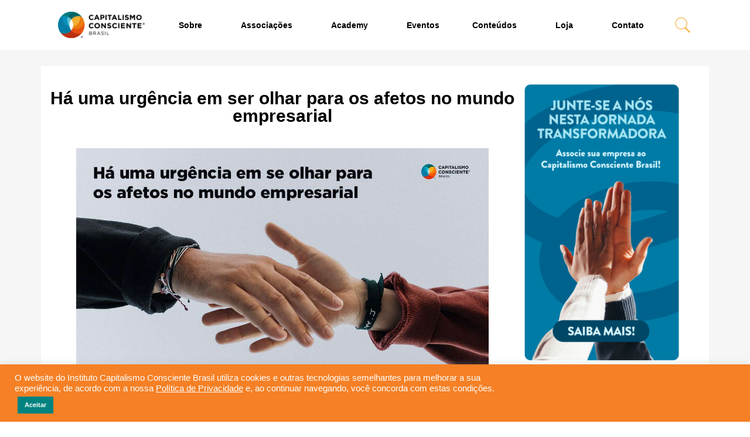

--- FILE ---
content_type: text/html; charset=UTF-8
request_url: https://ccbrasil.cc/blog/ha-uma-urgencia-em-ser-olhar-para-os-afetos-no-mundo-empresarial/
body_size: 29177
content:
<!DOCTYPE html>
<html class="html" lang="pt-BR">
<head>
	<meta charset="UTF-8">
	<link rel="profile" href="https://gmpg.org/xfn/11">

	<title>Há uma urgência em ser olhar para os afetos no mundo empresarial &#8211; Capitalismo Consciente Brasil</title>
<meta name='robots' content='max-image-preview:large' />
<link rel="pingback" href="https://ccbrasil.cc/xmlrpc.php">
<meta name="viewport" content="width=device-width, initial-scale=1"><link rel='dns-prefetch' href='//www.googletagmanager.com' />
<link rel="alternate" type="application/rss+xml" title="Feed para Capitalismo Consciente Brasil &raquo;" href="https://ccbrasil.cc/feed/" />
<link rel="alternate" type="application/rss+xml" title="Feed de comentários para Capitalismo Consciente Brasil &raquo;" href="https://ccbrasil.cc/comments/feed/" />
<link rel="alternate" type="text/calendar" title="Capitalismo Consciente Brasil &raquo; do iCal Feed" href="https://ccbrasil.cc/eventos/?ical=1" />
<link rel="alternate" type="application/rss+xml" title="Feed de comentários para Capitalismo Consciente Brasil &raquo; Há uma urgência em ser olhar para os afetos no mundo empresarial" href="https://ccbrasil.cc/blog/ha-uma-urgencia-em-ser-olhar-para-os-afetos-no-mundo-empresarial/feed/" />
<script type="text/javascript">
window._wpemojiSettings = {"baseUrl":"https:\/\/s.w.org\/images\/core\/emoji\/14.0.0\/72x72\/","ext":".png","svgUrl":"https:\/\/s.w.org\/images\/core\/emoji\/14.0.0\/svg\/","svgExt":".svg","source":{"concatemoji":"https:\/\/ccbrasil.cc\/wp-includes\/js\/wp-emoji-release.min.js?ver=ebcb36bf9e02cea6245940266c55a8a5"}};
/*! This file is auto-generated */
!function(e,a,t){var n,r,o,i=a.createElement("canvas"),p=i.getContext&&i.getContext("2d");function s(e,t){var a=String.fromCharCode,e=(p.clearRect(0,0,i.width,i.height),p.fillText(a.apply(this,e),0,0),i.toDataURL());return p.clearRect(0,0,i.width,i.height),p.fillText(a.apply(this,t),0,0),e===i.toDataURL()}function c(e){var t=a.createElement("script");t.src=e,t.defer=t.type="text/javascript",a.getElementsByTagName("head")[0].appendChild(t)}for(o=Array("flag","emoji"),t.supports={everything:!0,everythingExceptFlag:!0},r=0;r<o.length;r++)t.supports[o[r]]=function(e){if(p&&p.fillText)switch(p.textBaseline="top",p.font="600 32px Arial",e){case"flag":return s([127987,65039,8205,9895,65039],[127987,65039,8203,9895,65039])?!1:!s([55356,56826,55356,56819],[55356,56826,8203,55356,56819])&&!s([55356,57332,56128,56423,56128,56418,56128,56421,56128,56430,56128,56423,56128,56447],[55356,57332,8203,56128,56423,8203,56128,56418,8203,56128,56421,8203,56128,56430,8203,56128,56423,8203,56128,56447]);case"emoji":return!s([129777,127995,8205,129778,127999],[129777,127995,8203,129778,127999])}return!1}(o[r]),t.supports.everything=t.supports.everything&&t.supports[o[r]],"flag"!==o[r]&&(t.supports.everythingExceptFlag=t.supports.everythingExceptFlag&&t.supports[o[r]]);t.supports.everythingExceptFlag=t.supports.everythingExceptFlag&&!t.supports.flag,t.DOMReady=!1,t.readyCallback=function(){t.DOMReady=!0},t.supports.everything||(n=function(){t.readyCallback()},a.addEventListener?(a.addEventListener("DOMContentLoaded",n,!1),e.addEventListener("load",n,!1)):(e.attachEvent("onload",n),a.attachEvent("onreadystatechange",function(){"complete"===a.readyState&&t.readyCallback()})),(e=t.source||{}).concatemoji?c(e.concatemoji):e.wpemoji&&e.twemoji&&(c(e.twemoji),c(e.wpemoji)))}(window,document,window._wpemojiSettings);
</script>
<style type="text/css">
img.wp-smiley,
img.emoji {
	display: inline !important;
	border: none !important;
	box-shadow: none !important;
	height: 1em !important;
	width: 1em !important;
	margin: 0 0.07em !important;
	vertical-align: -0.1em !important;
	background: none !important;
	padding: 0 !important;
}
</style>
	<link rel='stylesheet' id='formidable-css' href='https://ccbrasil.cc/wp-content/plugins/formidable/css/formidableforms.css?ver=941246' type='text/css' media='all' />
<link rel='stylesheet' id='dce-style-css' href='https://ccbrasil.cc/wp-content/plugins/dynamic-visibility-for-elementor/assets/css/style.css?ver=4.0.2' type='text/css' media='all' />
<link rel='stylesheet' id='wp-block-library-css' href='https://ccbrasil.cc/wp-includes/css/dist/block-library/style.min.css?ver=ebcb36bf9e02cea6245940266c55a8a5' type='text/css' media='all' />
<style id='wp-block-library-theme-inline-css' type='text/css'>
.wp-block-audio figcaption{color:#555;font-size:13px;text-align:center}.is-dark-theme .wp-block-audio figcaption{color:hsla(0,0%,100%,.65)}.wp-block-audio{margin:0 0 1em}.wp-block-code{border:1px solid #ccc;border-radius:4px;font-family:Menlo,Consolas,monaco,monospace;padding:.8em 1em}.wp-block-embed figcaption{color:#555;font-size:13px;text-align:center}.is-dark-theme .wp-block-embed figcaption{color:hsla(0,0%,100%,.65)}.wp-block-embed{margin:0 0 1em}.blocks-gallery-caption{color:#555;font-size:13px;text-align:center}.is-dark-theme .blocks-gallery-caption{color:hsla(0,0%,100%,.65)}.wp-block-image figcaption{color:#555;font-size:13px;text-align:center}.is-dark-theme .wp-block-image figcaption{color:hsla(0,0%,100%,.65)}.wp-block-image{margin:0 0 1em}.wp-block-pullquote{border-top:4px solid;border-bottom:4px solid;margin-bottom:1.75em;color:currentColor}.wp-block-pullquote__citation,.wp-block-pullquote cite,.wp-block-pullquote footer{color:currentColor;text-transform:uppercase;font-size:.8125em;font-style:normal}.wp-block-quote{border-left:.25em solid;margin:0 0 1.75em;padding-left:1em}.wp-block-quote cite,.wp-block-quote footer{color:currentColor;font-size:.8125em;position:relative;font-style:normal}.wp-block-quote.has-text-align-right{border-left:none;border-right:.25em solid;padding-left:0;padding-right:1em}.wp-block-quote.has-text-align-center{border:none;padding-left:0}.wp-block-quote.is-large,.wp-block-quote.is-style-large,.wp-block-quote.is-style-plain{border:none}.wp-block-search .wp-block-search__label{font-weight:700}.wp-block-search__button{border:1px solid #ccc;padding:.375em .625em}:where(.wp-block-group.has-background){padding:1.25em 2.375em}.wp-block-separator.has-css-opacity{opacity:.4}.wp-block-separator{border:none;border-bottom:2px solid;margin-left:auto;margin-right:auto}.wp-block-separator.has-alpha-channel-opacity{opacity:1}.wp-block-separator:not(.is-style-wide):not(.is-style-dots){width:100px}.wp-block-separator.has-background:not(.is-style-dots){border-bottom:none;height:1px}.wp-block-separator.has-background:not(.is-style-wide):not(.is-style-dots){height:2px}.wp-block-table{margin:"0 0 1em 0"}.wp-block-table thead{border-bottom:3px solid}.wp-block-table tfoot{border-top:3px solid}.wp-block-table td,.wp-block-table th{word-break:normal}.wp-block-table figcaption{color:#555;font-size:13px;text-align:center}.is-dark-theme .wp-block-table figcaption{color:hsla(0,0%,100%,.65)}.wp-block-video figcaption{color:#555;font-size:13px;text-align:center}.is-dark-theme .wp-block-video figcaption{color:hsla(0,0%,100%,.65)}.wp-block-video{margin:0 0 1em}.wp-block-template-part.has-background{padding:1.25em 2.375em;margin-top:0;margin-bottom:0}
</style>
<link rel='stylesheet' id='jet-engine-frontend-css' href='https://ccbrasil.cc/wp-content/plugins/jet-engine/assets/css/frontend.css?ver=2.10.1' type='text/css' media='all' />
<link rel='stylesheet' id='classic-theme-styles-css' href='https://ccbrasil.cc/wp-includes/css/classic-themes.min.css?ver=1' type='text/css' media='all' />
<style id='global-styles-inline-css' type='text/css'>
body{--wp--preset--color--black: #000000;--wp--preset--color--cyan-bluish-gray: #abb8c3;--wp--preset--color--white: #ffffff;--wp--preset--color--pale-pink: #f78da7;--wp--preset--color--vivid-red: #cf2e2e;--wp--preset--color--luminous-vivid-orange: #ff6900;--wp--preset--color--luminous-vivid-amber: #fcb900;--wp--preset--color--light-green-cyan: #7bdcb5;--wp--preset--color--vivid-green-cyan: #00d084;--wp--preset--color--pale-cyan-blue: #8ed1fc;--wp--preset--color--vivid-cyan-blue: #0693e3;--wp--preset--color--vivid-purple: #9b51e0;--wp--preset--gradient--vivid-cyan-blue-to-vivid-purple: linear-gradient(135deg,rgba(6,147,227,1) 0%,rgb(155,81,224) 100%);--wp--preset--gradient--light-green-cyan-to-vivid-green-cyan: linear-gradient(135deg,rgb(122,220,180) 0%,rgb(0,208,130) 100%);--wp--preset--gradient--luminous-vivid-amber-to-luminous-vivid-orange: linear-gradient(135deg,rgba(252,185,0,1) 0%,rgba(255,105,0,1) 100%);--wp--preset--gradient--luminous-vivid-orange-to-vivid-red: linear-gradient(135deg,rgba(255,105,0,1) 0%,rgb(207,46,46) 100%);--wp--preset--gradient--very-light-gray-to-cyan-bluish-gray: linear-gradient(135deg,rgb(238,238,238) 0%,rgb(169,184,195) 100%);--wp--preset--gradient--cool-to-warm-spectrum: linear-gradient(135deg,rgb(74,234,220) 0%,rgb(151,120,209) 20%,rgb(207,42,186) 40%,rgb(238,44,130) 60%,rgb(251,105,98) 80%,rgb(254,248,76) 100%);--wp--preset--gradient--blush-light-purple: linear-gradient(135deg,rgb(255,206,236) 0%,rgb(152,150,240) 100%);--wp--preset--gradient--blush-bordeaux: linear-gradient(135deg,rgb(254,205,165) 0%,rgb(254,45,45) 50%,rgb(107,0,62) 100%);--wp--preset--gradient--luminous-dusk: linear-gradient(135deg,rgb(255,203,112) 0%,rgb(199,81,192) 50%,rgb(65,88,208) 100%);--wp--preset--gradient--pale-ocean: linear-gradient(135deg,rgb(255,245,203) 0%,rgb(182,227,212) 50%,rgb(51,167,181) 100%);--wp--preset--gradient--electric-grass: linear-gradient(135deg,rgb(202,248,128) 0%,rgb(113,206,126) 100%);--wp--preset--gradient--midnight: linear-gradient(135deg,rgb(2,3,129) 0%,rgb(40,116,252) 100%);--wp--preset--duotone--dark-grayscale: url('#wp-duotone-dark-grayscale');--wp--preset--duotone--grayscale: url('#wp-duotone-grayscale');--wp--preset--duotone--purple-yellow: url('#wp-duotone-purple-yellow');--wp--preset--duotone--blue-red: url('#wp-duotone-blue-red');--wp--preset--duotone--midnight: url('#wp-duotone-midnight');--wp--preset--duotone--magenta-yellow: url('#wp-duotone-magenta-yellow');--wp--preset--duotone--purple-green: url('#wp-duotone-purple-green');--wp--preset--duotone--blue-orange: url('#wp-duotone-blue-orange');--wp--preset--font-size--small: 13px;--wp--preset--font-size--medium: 20px;--wp--preset--font-size--large: 36px;--wp--preset--font-size--x-large: 42px;--wp--preset--spacing--20: 0.44rem;--wp--preset--spacing--30: 0.67rem;--wp--preset--spacing--40: 1rem;--wp--preset--spacing--50: 1.5rem;--wp--preset--spacing--60: 2.25rem;--wp--preset--spacing--70: 3.38rem;--wp--preset--spacing--80: 5.06rem;}:where(.is-layout-flex){gap: 0.5em;}body .is-layout-flow > .alignleft{float: left;margin-inline-start: 0;margin-inline-end: 2em;}body .is-layout-flow > .alignright{float: right;margin-inline-start: 2em;margin-inline-end: 0;}body .is-layout-flow > .aligncenter{margin-left: auto !important;margin-right: auto !important;}body .is-layout-constrained > .alignleft{float: left;margin-inline-start: 0;margin-inline-end: 2em;}body .is-layout-constrained > .alignright{float: right;margin-inline-start: 2em;margin-inline-end: 0;}body .is-layout-constrained > .aligncenter{margin-left: auto !important;margin-right: auto !important;}body .is-layout-constrained > :where(:not(.alignleft):not(.alignright):not(.alignfull)){max-width: var(--wp--style--global--content-size);margin-left: auto !important;margin-right: auto !important;}body .is-layout-constrained > .alignwide{max-width: var(--wp--style--global--wide-size);}body .is-layout-flex{display: flex;}body .is-layout-flex{flex-wrap: wrap;align-items: center;}body .is-layout-flex > *{margin: 0;}:where(.wp-block-columns.is-layout-flex){gap: 2em;}.has-black-color{color: var(--wp--preset--color--black) !important;}.has-cyan-bluish-gray-color{color: var(--wp--preset--color--cyan-bluish-gray) !important;}.has-white-color{color: var(--wp--preset--color--white) !important;}.has-pale-pink-color{color: var(--wp--preset--color--pale-pink) !important;}.has-vivid-red-color{color: var(--wp--preset--color--vivid-red) !important;}.has-luminous-vivid-orange-color{color: var(--wp--preset--color--luminous-vivid-orange) !important;}.has-luminous-vivid-amber-color{color: var(--wp--preset--color--luminous-vivid-amber) !important;}.has-light-green-cyan-color{color: var(--wp--preset--color--light-green-cyan) !important;}.has-vivid-green-cyan-color{color: var(--wp--preset--color--vivid-green-cyan) !important;}.has-pale-cyan-blue-color{color: var(--wp--preset--color--pale-cyan-blue) !important;}.has-vivid-cyan-blue-color{color: var(--wp--preset--color--vivid-cyan-blue) !important;}.has-vivid-purple-color{color: var(--wp--preset--color--vivid-purple) !important;}.has-black-background-color{background-color: var(--wp--preset--color--black) !important;}.has-cyan-bluish-gray-background-color{background-color: var(--wp--preset--color--cyan-bluish-gray) !important;}.has-white-background-color{background-color: var(--wp--preset--color--white) !important;}.has-pale-pink-background-color{background-color: var(--wp--preset--color--pale-pink) !important;}.has-vivid-red-background-color{background-color: var(--wp--preset--color--vivid-red) !important;}.has-luminous-vivid-orange-background-color{background-color: var(--wp--preset--color--luminous-vivid-orange) !important;}.has-luminous-vivid-amber-background-color{background-color: var(--wp--preset--color--luminous-vivid-amber) !important;}.has-light-green-cyan-background-color{background-color: var(--wp--preset--color--light-green-cyan) !important;}.has-vivid-green-cyan-background-color{background-color: var(--wp--preset--color--vivid-green-cyan) !important;}.has-pale-cyan-blue-background-color{background-color: var(--wp--preset--color--pale-cyan-blue) !important;}.has-vivid-cyan-blue-background-color{background-color: var(--wp--preset--color--vivid-cyan-blue) !important;}.has-vivid-purple-background-color{background-color: var(--wp--preset--color--vivid-purple) !important;}.has-black-border-color{border-color: var(--wp--preset--color--black) !important;}.has-cyan-bluish-gray-border-color{border-color: var(--wp--preset--color--cyan-bluish-gray) !important;}.has-white-border-color{border-color: var(--wp--preset--color--white) !important;}.has-pale-pink-border-color{border-color: var(--wp--preset--color--pale-pink) !important;}.has-vivid-red-border-color{border-color: var(--wp--preset--color--vivid-red) !important;}.has-luminous-vivid-orange-border-color{border-color: var(--wp--preset--color--luminous-vivid-orange) !important;}.has-luminous-vivid-amber-border-color{border-color: var(--wp--preset--color--luminous-vivid-amber) !important;}.has-light-green-cyan-border-color{border-color: var(--wp--preset--color--light-green-cyan) !important;}.has-vivid-green-cyan-border-color{border-color: var(--wp--preset--color--vivid-green-cyan) !important;}.has-pale-cyan-blue-border-color{border-color: var(--wp--preset--color--pale-cyan-blue) !important;}.has-vivid-cyan-blue-border-color{border-color: var(--wp--preset--color--vivid-cyan-blue) !important;}.has-vivid-purple-border-color{border-color: var(--wp--preset--color--vivid-purple) !important;}.has-vivid-cyan-blue-to-vivid-purple-gradient-background{background: var(--wp--preset--gradient--vivid-cyan-blue-to-vivid-purple) !important;}.has-light-green-cyan-to-vivid-green-cyan-gradient-background{background: var(--wp--preset--gradient--light-green-cyan-to-vivid-green-cyan) !important;}.has-luminous-vivid-amber-to-luminous-vivid-orange-gradient-background{background: var(--wp--preset--gradient--luminous-vivid-amber-to-luminous-vivid-orange) !important;}.has-luminous-vivid-orange-to-vivid-red-gradient-background{background: var(--wp--preset--gradient--luminous-vivid-orange-to-vivid-red) !important;}.has-very-light-gray-to-cyan-bluish-gray-gradient-background{background: var(--wp--preset--gradient--very-light-gray-to-cyan-bluish-gray) !important;}.has-cool-to-warm-spectrum-gradient-background{background: var(--wp--preset--gradient--cool-to-warm-spectrum) !important;}.has-blush-light-purple-gradient-background{background: var(--wp--preset--gradient--blush-light-purple) !important;}.has-blush-bordeaux-gradient-background{background: var(--wp--preset--gradient--blush-bordeaux) !important;}.has-luminous-dusk-gradient-background{background: var(--wp--preset--gradient--luminous-dusk) !important;}.has-pale-ocean-gradient-background{background: var(--wp--preset--gradient--pale-ocean) !important;}.has-electric-grass-gradient-background{background: var(--wp--preset--gradient--electric-grass) !important;}.has-midnight-gradient-background{background: var(--wp--preset--gradient--midnight) !important;}.has-small-font-size{font-size: var(--wp--preset--font-size--small) !important;}.has-medium-font-size{font-size: var(--wp--preset--font-size--medium) !important;}.has-large-font-size{font-size: var(--wp--preset--font-size--large) !important;}.has-x-large-font-size{font-size: var(--wp--preset--font-size--x-large) !important;}
.wp-block-navigation a:where(:not(.wp-element-button)){color: inherit;}
:where(.wp-block-columns.is-layout-flex){gap: 2em;}
.wp-block-pullquote{font-size: 1.5em;line-height: 1.6;}
</style>
<link rel='stylesheet' id='frontcss-css' href='https://ccbrasil.cc/wp-content/plugins/age-verification-popup-for-woocommerce/includes/../includes/css/front-style.css?ver=1.0.1' type='text/css' media='all' />
<link rel='stylesheet' id='contact-form-7-css' href='https://ccbrasil.cc/wp-content/plugins/contact-form-7/includes/css/styles.css?ver=5.5.1' type='text/css' media='all' />
<link rel='stylesheet' id='cookie-law-info-css' href='https://ccbrasil.cc/wp-content/plugins/cookie-law-info/public/css/cookie-law-info-public.css?ver=2.0.6' type='text/css' media='all' />
<link rel='stylesheet' id='cookie-law-info-gdpr-css' href='https://ccbrasil.cc/wp-content/plugins/cookie-law-info/public/css/cookie-law-info-gdpr.css?ver=2.0.6' type='text/css' media='all' />
<link rel='stylesheet' id='dashicons-css' href='https://ccbrasil.cc/wp-includes/css/dashicons.min.css?ver=ebcb36bf9e02cea6245940266c55a8a5' type='text/css' media='all' />
<style id='woocommerce-inline-inline-css' type='text/css'>
.woocommerce form .form-row .required { visibility: visible; }
</style>
<link rel='stylesheet' id='oceanwp-woo-mini-cart-css' href='https://ccbrasil.cc/wp-content/themes/oceanwp/assets/css/woo/woo-mini-cart.min.css?ver=ebcb36bf9e02cea6245940266c55a8a5' type='text/css' media='all' />
<link rel='stylesheet' id='oceanwp-woocommerce-css' href='https://ccbrasil.cc/wp-content/themes/oceanwp/assets/css/woo/woocommerce.min.css?ver=ebcb36bf9e02cea6245940266c55a8a5' type='text/css' media='all' />
<link rel='stylesheet' id='oceanwp-woo-star-font-css' href='https://ccbrasil.cc/wp-content/themes/oceanwp/assets/css/woo/woo-star-font.min.css?ver=ebcb36bf9e02cea6245940266c55a8a5' type='text/css' media='all' />
<link rel='stylesheet' id='font-awesome-css' href='https://ccbrasil.cc/wp-content/themes/oceanwp/assets/fonts/fontawesome/css/all.min.css?ver=5.15.1' type='text/css' media='all' />
<link rel='stylesheet' id='simple-line-icons-css' href='https://ccbrasil.cc/wp-content/themes/oceanwp/assets/css/third/simple-line-icons.min.css?ver=2.4.0' type='text/css' media='all' />
<link rel='stylesheet' id='magnific-popup-css' href='https://ccbrasil.cc/wp-content/themes/oceanwp/assets/css/third/magnific-popup.min.css?ver=1.0.0' type='text/css' media='all' />
<link rel='stylesheet' id='slick-css' href='https://ccbrasil.cc/wp-content/themes/oceanwp/assets/css/third/slick.min.css?ver=1.6.0' type='text/css' media='all' />
<link rel='stylesheet' id='oceanwp-style-css' href='https://ccbrasil.cc/wp-content/themes/oceanwp/assets/css/style.min.css?ver=2.1.1' type='text/css' media='all' />
<link rel='stylesheet' id='elementor-icons-css' href='https://ccbrasil.cc/wp-content/plugins/elementor/assets/lib/eicons/css/elementor-icons.min.css?ver=5.12.0' type='text/css' media='all' />
<link rel='stylesheet' id='elementor-frontend-legacy-css' href='https://ccbrasil.cc/wp-content/plugins/elementor/assets/css/frontend-legacy.min.css?ver=3.3.1' type='text/css' media='all' />
<link rel='stylesheet' id='elementor-frontend-css' href='https://ccbrasil.cc/wp-content/plugins/elementor/assets/css/frontend.min.css?ver=3.3.1' type='text/css' media='all' />
<style id='elementor-frontend-inline-css' type='text/css'>
@font-face{font-family:eicons;src:url(https://ccbrasil.cc/wp-content/plugins/elementor/assets/lib/eicons/fonts/eicons.eot?5.10.0);src:url(https://ccbrasil.cc/wp-content/plugins/elementor/assets/lib/eicons/fonts/eicons.eot?5.10.0#iefix) format("embedded-opentype"),url(https://ccbrasil.cc/wp-content/plugins/elementor/assets/lib/eicons/fonts/eicons.woff2?5.10.0) format("woff2"),url(https://ccbrasil.cc/wp-content/plugins/elementor/assets/lib/eicons/fonts/eicons.woff?5.10.0) format("woff"),url(https://ccbrasil.cc/wp-content/plugins/elementor/assets/lib/eicons/fonts/eicons.ttf?5.10.0) format("truetype"),url(https://ccbrasil.cc/wp-content/plugins/elementor/assets/lib/eicons/fonts/eicons.svg?5.10.0#eicon) format("svg");font-weight:400;font-style:normal}
</style>
<link rel='stylesheet' id='elementor-post-9-css' href='https://ccbrasil.cc/wp-content/uploads/elementor/css/post-9.css?ver=1717799304' type='text/css' media='all' />
<link rel='stylesheet' id='elementor-pro-css' href='https://ccbrasil.cc/wp-content/plugins/elementor-pro/assets/css/frontend.min.css?ver=3.3.4' type='text/css' media='all' />
<link rel='stylesheet' id='elementor-post-13202-css' href='https://ccbrasil.cc/wp-content/uploads/elementor/css/post-13202.css?ver=1718627325' type='text/css' media='all' />
<link rel='stylesheet' id='elementor-post-549-css' href='https://ccbrasil.cc/wp-content/uploads/elementor/css/post-549.css?ver=1763038397' type='text/css' media='all' />
<link rel='stylesheet' id='elementor-post-1137-css' href='https://ccbrasil.cc/wp-content/uploads/elementor/css/post-1137.css?ver=1719059681' type='text/css' media='all' />
<link rel='stylesheet' id='tablepress-default-css' href='https://ccbrasil.cc/wp-content/tablepress-combined.min.css?ver=1' type='text/css' media='all' />
<link rel='stylesheet' id='eael-general-css' href='https://ccbrasil.cc/wp-content/plugins/essential-addons-for-elementor-lite/assets/front-end/css/view/general.min.css?ver=5.8.13' type='text/css' media='all' />
<link rel='stylesheet' id='oe-widgets-style-css' href='https://ccbrasil.cc/wp-content/plugins/ocean-extra/assets/css/widgets.css?ver=ebcb36bf9e02cea6245940266c55a8a5' type='text/css' media='all' />
<link rel='stylesheet' id='ecs-styles-css' href='https://ccbrasil.cc/wp-content/plugins/ele-custom-skin/assets/css/ecs-style.css?ver=3.1.1' type='text/css' media='all' />
<link rel='stylesheet' id='elementor-icons-shared-0-css' href='https://ccbrasil.cc/wp-content/plugins/elementor/assets/lib/font-awesome/css/fontawesome.min.css?ver=5.15.3' type='text/css' media='all' />
<link rel='stylesheet' id='elementor-icons-fa-brands-css' href='https://ccbrasil.cc/wp-content/plugins/elementor/assets/lib/font-awesome/css/brands.min.css?ver=5.15.3' type='text/css' media='all' />
<script type='text/javascript' src='https://ccbrasil.cc/wp-includes/js/jquery/jquery.min.js?ver=3.6.1' id='jquery-core-js'></script>
<script type='text/javascript' src='https://ccbrasil.cc/wp-includes/js/jquery/jquery-migrate.min.js?ver=3.3.2' id='jquery-migrate-js'></script>
<script type='text/javascript' id='cookie-law-info-js-extra'>
/* <![CDATA[ */
var Cli_Data = {"nn_cookie_ids":[],"cookielist":[],"non_necessary_cookies":[],"ccpaEnabled":"","ccpaRegionBased":"","ccpaBarEnabled":"","strictlyEnabled":["necessary","obligatoire"],"ccpaType":"gdpr","js_blocking":"1","custom_integration":"","triggerDomRefresh":"","secure_cookies":""};
var cli_cookiebar_settings = {"animate_speed_hide":"500","animate_speed_show":"500","background":"#f58025","border":"#b1a6a6c2","border_on":"","button_1_button_colour":"#61a229","button_1_button_hover":"#4e8221","button_1_link_colour":"#fff","button_1_as_button":"1","button_1_new_win":"","button_2_button_colour":"#333","button_2_button_hover":"#292929","button_2_link_colour":"#ffffff","button_2_as_button":"","button_2_hidebar":"","button_3_button_colour":"#dedfe0","button_3_button_hover":"#b2b2b3","button_3_link_colour":"#333333","button_3_as_button":"1","button_3_new_win":"","button_4_button_colour":"#dedfe0","button_4_button_hover":"#b2b2b3","button_4_link_colour":"#333333","button_4_as_button":"1","button_7_button_colour":"#008380","button_7_button_hover":"#006966","button_7_link_colour":"#fff","button_7_as_button":"1","button_7_new_win":"","font_family":"Helvetica, sans-serif","header_fix":"","notify_animate_hide":"1","notify_animate_show":"","notify_div_id":"#cookie-law-info-bar","notify_position_horizontal":"right","notify_position_vertical":"bottom","scroll_close":"","scroll_close_reload":"","accept_close_reload":"","reject_close_reload":"","showagain_tab":"","showagain_background":"#fff","showagain_border":"#000","showagain_div_id":"#cookie-law-info-again","showagain_x_position":"100px","text":"#ffffff","show_once_yn":"","show_once":"10000","logging_on":"","as_popup":"","popup_overlay":"1","bar_heading_text":"","cookie_bar_as":"banner","popup_showagain_position":"bottom-right","widget_position":"left"};
var log_object = {"ajax_url":"https:\/\/ccbrasil.cc\/wp-admin\/admin-ajax.php"};
/* ]]> */
</script>
<script type='text/javascript' src='https://ccbrasil.cc/wp-content/plugins/cookie-law-info/public/js/cookie-law-info-public.js?ver=2.0.6' id='cookie-law-info-js'></script>

<!-- Google Analytics snippet added by Site Kit -->
<script type='text/javascript' src='https://www.googletagmanager.com/gtag/js?id=UA-133316657-1' id='google_gtagjs-js' async></script>
<script type='text/javascript' id='google_gtagjs-js-after'>
window.dataLayer = window.dataLayer || [];function gtag(){dataLayer.push(arguments);}
gtag('set', 'linker', {"domains":["ccbrasil.cc"]} );
gtag("js", new Date());
gtag("set", "developer_id.dZTNiMT", true);
gtag("config", "UA-133316657-1", {"anonymize_ip":true});
gtag("config", "G-REVM9NVY8J");
</script>

<!-- End Google Analytics snippet added by Site Kit -->
<script type='text/javascript' id='ecs_ajax_load-js-extra'>
/* <![CDATA[ */
var ecs_ajax_params = {"ajaxurl":"https:\/\/ccbrasil.cc\/wp-admin\/admin-ajax.php","posts":"{\"page\":0,\"name\":\"ha-uma-urgencia-em-ser-olhar-para-os-afetos-no-mundo-empresarial\",\"error\":\"\",\"m\":\"\",\"p\":0,\"post_parent\":\"\",\"subpost\":\"\",\"subpost_id\":\"\",\"attachment\":\"\",\"attachment_id\":0,\"pagename\":\"\",\"page_id\":0,\"second\":\"\",\"minute\":\"\",\"hour\":\"\",\"day\":0,\"monthnum\":0,\"year\":0,\"w\":0,\"category_name\":\"\",\"tag\":\"\",\"cat\":\"\",\"tag_id\":\"\",\"author\":\"\",\"author_name\":\"\",\"feed\":\"\",\"tb\":\"\",\"paged\":0,\"meta_key\":\"\",\"meta_value\":\"\",\"preview\":\"\",\"s\":\"\",\"sentence\":\"\",\"title\":\"\",\"fields\":\"\",\"menu_order\":\"\",\"embed\":\"\",\"category__in\":[],\"category__not_in\":[],\"category__and\":[],\"post__in\":[],\"post__not_in\":[],\"post_name__in\":[],\"tag__in\":[],\"tag__not_in\":[],\"tag__and\":[],\"tag_slug__in\":[],\"tag_slug__and\":[],\"post_parent__in\":[],\"post_parent__not_in\":[],\"author__in\":[],\"author__not_in\":[],\"post_type\":[\"post\",\"page\",\"e-landing-page\",\"wfacp_checkout\"],\"ignore_sticky_posts\":false,\"suppress_filters\":false,\"cache_results\":true,\"update_post_term_cache\":true,\"update_menu_item_cache\":false,\"lazy_load_term_meta\":true,\"update_post_meta_cache\":true,\"posts_per_page\":10,\"nopaging\":false,\"comments_per_page\":\"50\",\"no_found_rows\":false,\"order\":\"DESC\"}"};
/* ]]> */
</script>
<script type='text/javascript' src='https://ccbrasil.cc/wp-content/plugins/ele-custom-skin/assets/js/ecs_ajax_pagination.js?ver=3.1.1' id='ecs_ajax_load-js'></script>
<script type='text/javascript' src='https://ccbrasil.cc/wp-content/plugins/ele-custom-skin/assets/js/ecs.js?ver=3.1.1' id='ecs-script-js'></script>
<link rel="https://api.w.org/" href="https://ccbrasil.cc/wp-json/" /><link rel="alternate" type="application/json" href="https://ccbrasil.cc/wp-json/wp/v2/posts/2820" /><link rel="EditURI" type="application/rsd+xml" title="RSD" href="https://ccbrasil.cc/xmlrpc.php?rsd" />
<link rel="wlwmanifest" type="application/wlwmanifest+xml" href="https://ccbrasil.cc/wp-includes/wlwmanifest.xml" />
<link rel="canonical" href="https://ccbrasil.cc/blog/ha-uma-urgencia-em-ser-olhar-para-os-afetos-no-mundo-empresarial/" />
<link rel='shortlink' href='https://ccbrasil.cc/?p=2820' />
<link rel="alternate" type="application/json+oembed" href="https://ccbrasil.cc/wp-json/oembed/1.0/embed?url=https%3A%2F%2Fccbrasil.cc%2Fblog%2Fha-uma-urgencia-em-ser-olhar-para-os-afetos-no-mundo-empresarial%2F" />
<link rel="alternate" type="text/xml+oembed" href="https://ccbrasil.cc/wp-json/oembed/1.0/embed?url=https%3A%2F%2Fccbrasil.cc%2Fblog%2Fha-uma-urgencia-em-ser-olhar-para-os-afetos-no-mundo-empresarial%2F&#038;format=xml" />
		<style>
			
			.bg_cover{
								background-color: #000000 ;
								opacity: 0.5;
			}
			.popup_heading{
										font-size: 36px;
										color: #000000 ;
				text-align: inline-block;
			}
			.popup_div_center{
				background-image: url();
				background-size: 100% 100%;
									border-top-width:37px;
					border-color:#fbb040			}
			.popup_div_bottom{
				background-image: url();
				background-size: 100% 100%;
									border-top-width:37px;
					border-color:#fbb040			}
			
			.bottom_field_btn_div{
				display: flex;				width: 100%;
				display:table;
				padding: 0px 30px;
			}
			.input_field_div{
									
					width: 50%;
					display: table-cell;
					vertical-align: top;
					text-align: center;
									
			}
			
			.button_div_bottom{
				width: 50%;
				text-align: right;				display: table-cell;
				vertical-align: middle;
			}
			
			.btn_submit{
				background-color:#0ec411			}
			.btn_submit:hover{
				background-color:#ffffff			}

			.btn-cancel{
				background-color:#ff0000			}
			.btn-cancel:hover{
				background-color:#ffffff			}
			
			.popup_text{
				margin-bottom: 16px;
				color: black;
				line-height: 30px;
				font-weight: 600;
								font-size: 18px ;
								color: #000000 ;
							}
			
			@media all and (max-width:480px) {
				.popup_div_bottom{
					margin-bottom: 50px;
				}
								.popup_div_center{
					width: 100%;
				}
				.btn_submit, .btn-cancel, .btn_form{
					width: 100%;
					display: inline-block;
					font-size: 14px;
					padding: 0px;
					padding-top: 7px;
				}
				.popup_heading{
					font-size: 26px;
				}

				.dob{
					width: 100% !important;
				}
				.bottom_div_input_field{
					width:100% !important;
					display:block;
				}
				.bottom_field_btn_div{
					padding:0px;
				}

				.input_field_div,
				.button_div_bottom {
					width: 100%;
					display: block;
					margin:15px 0px;
				}
								}
			
			@media all and (min-width: 481px) {
							}
			@media all and (min-width: 481px) and (max-width: 880px) {
							}
			
		</style>
		
		<meta name="generator" content="Site Kit by Google 1.43.0" /><script type="text/javascript" async="" src="https://cdn.jsdelivr.net/gh/ErickRaiko/CCBetaV2@master/rd-js-integration.min.js"></script>
<script>
{
        token: "26dd3ea7a9a851e66681f6ae70de1506",
           pageSpeech: true,
           avatar: "MAYA",
           maxTexSize: 1000
    }
</script>
            
<!-- This website runs the Product Feed PRO for WooCommerce by AdTribes.io plugin - version 13.0.6 -->
<script type="text/javascript">document.documentElement.className += " js";</script>
<meta name="tec-api-version" content="v1"><meta name="tec-api-origin" content="https://ccbrasil.cc"><link rel="https://theeventscalendar.com/" href="https://ccbrasil.cc/wp-json/tribe/events/v1/" />	<noscript><style>.woocommerce-product-gallery{ opacity: 1 !important; }</style></noscript>
	<style type="text/css">.recentcomments a{display:inline !important;padding:0 !important;margin:0 !important;}</style>
<!-- Google Tag Manager snippet added by Site Kit -->
<script type="text/javascript">
			( function( w, d, s, l, i ) {
				w[l] = w[l] || [];
				w[l].push( {'gtm.start': new Date().getTime(), event: 'gtm.js'} );
				var f = d.getElementsByTagName( s )[0],
					j = d.createElement( s ), dl = l != 'dataLayer' ? '&l=' + l : '';
				j.async = true;
				j.src = 'https://www.googletagmanager.com/gtm.js?id=' + i + dl;
				f.parentNode.insertBefore( j, f );
			} )( window, document, 'script', 'dataLayer', 'GTM-N3KR6P6' );
			
</script>

<!-- End Google Tag Manager snippet added by Site Kit -->
<!-- OceanWP CSS -->
<style type="text/css">
/* General CSS */.woocommerce-MyAccount-navigation ul li a:before,.woocommerce-checkout .woocommerce-info a,.woocommerce-checkout #payment ul.payment_methods .wc_payment_method>input[type=radio]:first-child:checked+label:before,.woocommerce-checkout #payment .payment_method_paypal .about_paypal,.woocommerce ul.products li.product li.category a:hover,.woocommerce ul.products li.product .button:hover,.woocommerce ul.products li.product .product-inner .added_to_cart:hover,.product_meta .posted_in a:hover,.product_meta .tagged_as a:hover,.woocommerce div.product .woocommerce-tabs ul.tabs li a:hover,.woocommerce div.product .woocommerce-tabs ul.tabs li.active a,.woocommerce .oceanwp-grid-list a.active,.woocommerce .oceanwp-grid-list a:hover,.woocommerce .oceanwp-off-canvas-filter:hover,.widget_shopping_cart ul.cart_list li .owp-grid-wrap .owp-grid a.remove:hover,.widget_product_categories li a:hover ~ .count,.widget_layered_nav li a:hover ~ .count,.woocommerce ul.products li.product:not(.product-category) .woo-entry-buttons li a:hover,a:hover,a.light:hover,.theme-heading .text::before,.theme-heading .text::after,#top-bar-content >a:hover,#top-bar-social li.oceanwp-email a:hover,#site-navigation-wrap .dropdown-menu >li >a:hover,#site-header.medium-header #medium-searchform button:hover,.oceanwp-mobile-menu-icon a:hover,.blog-entry.post .blog-entry-header .entry-title a:hover,.blog-entry.post .blog-entry-readmore a:hover,.blog-entry.thumbnail-entry .blog-entry-category a,ul.meta li a:hover,.dropcap,.single nav.post-navigation .nav-links .title,body .related-post-title a:hover,body #wp-calendar caption,body .contact-info-widget.default i,body .contact-info-widget.big-icons i,body .custom-links-widget .oceanwp-custom-links li a:hover,body .custom-links-widget .oceanwp-custom-links li a:hover:before,body .posts-thumbnails-widget li a:hover,body .social-widget li.oceanwp-email a:hover,.comment-author .comment-meta .comment-reply-link,#respond #cancel-comment-reply-link:hover,#footer-widgets .footer-box a:hover,#footer-bottom a:hover,#footer-bottom #footer-bottom-menu a:hover,.sidr a:hover,.sidr-class-dropdown-toggle:hover,.sidr-class-menu-item-has-children.active >a,.sidr-class-menu-item-has-children.active >a >.sidr-class-dropdown-toggle,input[type=checkbox]:checked:before{color:#fbb040}.woocommerce .oceanwp-grid-list a.active .owp-icon use,.woocommerce .oceanwp-grid-list a:hover .owp-icon use,.single nav.post-navigation .nav-links .title .owp-icon use,.blog-entry.post .blog-entry-readmore a:hover .owp-icon use,body .contact-info-widget.default .owp-icon use,body .contact-info-widget.big-icons .owp-icon use{stroke:#fbb040}.woocommerce div.product div.images .open-image,.wcmenucart-details.count,.woocommerce-message a,.woocommerce-error a,.woocommerce-info a,.woocommerce .widget_price_filter .ui-slider .ui-slider-handle,.woocommerce .widget_price_filter .ui-slider .ui-slider-range,.owp-product-nav li a.owp-nav-link:hover,.woocommerce div.product.owp-tabs-layout-vertical .woocommerce-tabs ul.tabs li a:after,.woocommerce .widget_product_categories li.current-cat >a ~ .count,.woocommerce .widget_product_categories li.current-cat >a:before,.woocommerce .widget_layered_nav li.chosen a ~ .count,.woocommerce .widget_layered_nav li.chosen a:before,#owp-checkout-timeline .active .timeline-wrapper,.bag-style:hover .wcmenucart-cart-icon .wcmenucart-count,.show-cart .wcmenucart-cart-icon .wcmenucart-count,.woocommerce ul.products li.product:not(.product-category) .image-wrap .button,input[type="button"],input[type="reset"],input[type="submit"],button[type="submit"],.button,#site-navigation-wrap .dropdown-menu >li.btn >a >span,.thumbnail:hover i,.post-quote-content,.omw-modal .omw-close-modal,body .contact-info-widget.big-icons li:hover i,body div.wpforms-container-full .wpforms-form input[type=submit],body div.wpforms-container-full .wpforms-form button[type=submit],body div.wpforms-container-full .wpforms-form .wpforms-page-button{background-color:#fbb040}.thumbnail:hover .link-post-svg-icon{background-color:#fbb040}body .contact-info-widget.big-icons li:hover .owp-icon{background-color:#fbb040}.current-shop-items-dropdown{border-top-color:#fbb040}.woocommerce div.product .woocommerce-tabs ul.tabs li.active a{border-bottom-color:#fbb040}.wcmenucart-details.count:before{border-color:#fbb040}.woocommerce ul.products li.product .button:hover{border-color:#fbb040}.woocommerce ul.products li.product .product-inner .added_to_cart:hover{border-color:#fbb040}.woocommerce div.product .woocommerce-tabs ul.tabs li.active a{border-color:#fbb040}.woocommerce .oceanwp-grid-list a.active{border-color:#fbb040}.woocommerce .oceanwp-grid-list a:hover{border-color:#fbb040}.woocommerce .oceanwp-off-canvas-filter:hover{border-color:#fbb040}.owp-product-nav li a.owp-nav-link:hover{border-color:#fbb040}.widget_shopping_cart_content .buttons .button:first-child:hover{border-color:#fbb040}.widget_shopping_cart ul.cart_list li .owp-grid-wrap .owp-grid a.remove:hover{border-color:#fbb040}.widget_product_categories li a:hover ~ .count{border-color:#fbb040}.woocommerce .widget_product_categories li.current-cat >a ~ .count{border-color:#fbb040}.woocommerce .widget_product_categories li.current-cat >a:before{border-color:#fbb040}.widget_layered_nav li a:hover ~ .count{border-color:#fbb040}.woocommerce .widget_layered_nav li.chosen a ~ .count{border-color:#fbb040}.woocommerce .widget_layered_nav li.chosen a:before{border-color:#fbb040}#owp-checkout-timeline.arrow .active .timeline-wrapper:before{border-top-color:#fbb040;border-bottom-color:#fbb040}#owp-checkout-timeline.arrow .active .timeline-wrapper:after{border-left-color:#fbb040;border-right-color:#fbb040}.bag-style:hover .wcmenucart-cart-icon .wcmenucart-count{border-color:#fbb040}.bag-style:hover .wcmenucart-cart-icon .wcmenucart-count:after{border-color:#fbb040}.show-cart .wcmenucart-cart-icon .wcmenucart-count{border-color:#fbb040}.show-cart .wcmenucart-cart-icon .wcmenucart-count:after{border-color:#fbb040}.woocommerce ul.products li.product:not(.product-category) .woo-product-gallery .active a{border-color:#fbb040}.woocommerce ul.products li.product:not(.product-category) .woo-product-gallery a:hover{border-color:#fbb040}.widget-title{border-color:#fbb040}blockquote{border-color:#fbb040}#searchform-dropdown{border-color:#fbb040}.dropdown-menu .sub-menu{border-color:#fbb040}.blog-entry.large-entry .blog-entry-readmore a:hover{border-color:#fbb040}.oceanwp-newsletter-form-wrap input[type="email"]:focus{border-color:#fbb040}.social-widget li.oceanwp-email a:hover{border-color:#fbb040}#respond #cancel-comment-reply-link:hover{border-color:#fbb040}body .contact-info-widget.big-icons li:hover i{border-color:#fbb040}#footer-widgets .oceanwp-newsletter-form-wrap input[type="email"]:focus{border-color:#fbb040}blockquote,.wp-block-quote{border-left-color:#fbb040}body .contact-info-widget.big-icons li:hover .owp-icon{border-color:#fbb040}.woocommerce div.product div.images .open-image:hover,.woocommerce-error a:hover,.woocommerce-info a:hover,.woocommerce-message a:hover,.woocommerce ul.products li.product:not(.product-category) .image-wrap .button:hover,input[type="button"]:hover,input[type="reset"]:hover,input[type="submit"]:hover,button[type="submit"]:hover,input[type="button"]:focus,input[type="reset"]:focus,input[type="submit"]:focus,button[type="submit"]:focus,.button:hover,#site-navigation-wrap .dropdown-menu >li.btn >a:hover >span,.post-quote-author,.omw-modal .omw-close-modal:hover,body div.wpforms-container-full .wpforms-form input[type=submit]:hover,body div.wpforms-container-full .wpforms-form button[type=submit]:hover,body div.wpforms-container-full .wpforms-form .wpforms-page-button:hover{background-color:#008380}a{color:#5f6062}a .owp-icon use{stroke:#5f6062}a:hover{color:#0083a9}a:hover .owp-icon use{stroke:#0083a9}form input[type="text"],form input[type="password"],form input[type="email"],form input[type="url"],form input[type="date"],form input[type="month"],form input[type="time"],form input[type="datetime"],form input[type="datetime-local"],form input[type="week"],form input[type="number"],form input[type="search"],form input[type="tel"],form input[type="color"],form select,form textarea{color:#5f6062}body div.wpforms-container-full .wpforms-form input[type=date],body div.wpforms-container-full .wpforms-form input[type=datetime],body div.wpforms-container-full .wpforms-form input[type=datetime-local],body div.wpforms-container-full .wpforms-form input[type=email],body div.wpforms-container-full .wpforms-form input[type=month],body div.wpforms-container-full .wpforms-form input[type=number],body div.wpforms-container-full .wpforms-form input[type=password],body div.wpforms-container-full .wpforms-form input[type=range],body div.wpforms-container-full .wpforms-form input[type=search],body div.wpforms-container-full .wpforms-form input[type=tel],body div.wpforms-container-full .wpforms-form input[type=text],body div.wpforms-container-full .wpforms-form input[type=time],body div.wpforms-container-full .wpforms-form input[type=url],body div.wpforms-container-full .wpforms-form input[type=week],body div.wpforms-container-full .wpforms-form select,body div.wpforms-container-full .wpforms-form textarea{color:#5f6062}.theme-button,input[type="submit"],button[type="submit"],button,body div.wpforms-container-full .wpforms-form input[type=submit],body div.wpforms-container-full .wpforms-form button[type=submit],body div.wpforms-container-full .wpforms-form .wpforms-page-button{padding:14px}.theme-button,input[type="submit"],button[type="submit"],button,.button,body div.wpforms-container-full .wpforms-form input[type=submit],body div.wpforms-container-full .wpforms-form button[type=submit],body div.wpforms-container-full .wpforms-form .wpforms-page-button{border-radius:41px}body .theme-button,body input[type="submit"],body button[type="submit"],body button,body .button,body div.wpforms-container-full .wpforms-form input[type=submit],body div.wpforms-container-full .wpforms-form button[type=submit],body div.wpforms-container-full .wpforms-form .wpforms-page-button{background-color:#fbb040}body .theme-button:hover,body input[type="submit"]:hover,body button[type="submit"]:hover,body button:hover,body .button:hover,body div.wpforms-container-full .wpforms-form input[type=submit]:hover,body div.wpforms-container-full .wpforms-form input[type=submit]:active,body div.wpforms-container-full .wpforms-form button[type=submit]:hover,body div.wpforms-container-full .wpforms-form button[type=submit]:active,body div.wpforms-container-full .wpforms-form .wpforms-page-button:hover,body div.wpforms-container-full .wpforms-form .wpforms-page-button:active{background-color:#fbb040}body .theme-button:hover,body input[type="submit"]:hover,body button[type="submit"]:hover,body button:hover,body .button:hover,body div.wpforms-container-full .wpforms-form input[type=submit]:hover,body div.wpforms-container-full .wpforms-form input[type=submit]:active,body div.wpforms-container-full .wpforms-form button[type=submit]:hover,body div.wpforms-container-full .wpforms-form button[type=submit]:active,body div.wpforms-container-full .wpforms-form .wpforms-page-button:hover,body div.wpforms-container-full .wpforms-form .wpforms-page-button:active{color:#008380}/* Header CSS */#site-header.has-header-media .overlay-header-media{background-color:rgba(0,0,0,0.5)}#site-navigation-wrap .dropdown-menu >li >a,.oceanwp-mobile-menu-icon a,#searchform-header-replace-close{color:#000000}#site-navigation-wrap .dropdown-menu >li >a .owp-icon use,.oceanwp-mobile-menu-icon a .owp-icon use,#searchform-header-replace-close .owp-icon use{stroke:#000000}.dropdown-menu ul li a.menu-link{color:#000000}.dropdown-menu ul li a.menu-link .owp-icon use{stroke:#000000}.dropdown-menu ul li a.menu-link:hover{color:#000000}.dropdown-menu ul li a.menu-link:hover .owp-icon use{stroke:#000000}/* WooCommerce CSS */.widget_shopping_cart ul.cart_list li .owp-grid-wrap .owp-grid.thumbnail,.widget_shopping_cart ul.cart_list li,.woocommerce ul.product_list_widget li:first-child,.widget_shopping_cart .total{border-color:#d5d1d1}.widget_shopping_cart ul.cart_list li .owp-grid-wrap .owp-grid a:hover{color:#fbb040}.widget_shopping_cart ul.cart_list li .owp-grid-wrap .owp-grid a.remove{color:#dd3333;border-color:#dd3333}.widget_shopping_cart ul.cart_list li .owp-grid-wrap .owp-grid a.remove:hover{color:#dd3333;border-color:#dd3333}.widget_shopping_cart ul.cart_list li .owp-grid-wrap .owp-grid .quantity{color:#5f6062}.widget_shopping_cart ul.cart_list li .owp-grid-wrap .owp-grid .amount{color:#fbb040}.widget_shopping_cart .total{background-color:#5f6062}.widget_shopping_cart .total strong{color:#5f6062}.widget_shopping_cart .total .amount{color:#fbb040}.widget_shopping_cart_content .buttons .button:first-child{background-color:#fbb040}.widget_shopping_cart_content .buttons .button:first-child{color:#fbb040}.widget_shopping_cart_content .buttons .button:first-child{border-color:#fbb040}.widget_shopping_cart_content .buttons .button:first-child:hover{border-color:#fbb040}.widget_shopping_cart_content .buttons .checkout{background-color:#fbb040}.widget_shopping_cart_content .buttons .checkout:hover{background-color:#ffffff}.widget_shopping_cart_content .buttons .checkout{color:#fbb040}.widget_shopping_cart_content .buttons .checkout:hover{color:#ffffff}#oceanwp-cart-sidebar-wrap .oceanwp-cart-close .close-wrap>div,#oceanwp-cart-sidebar-wrap .oceanwp-cart-close .close-wrap>div:before{background-color:#dd3333}.owp-floating-bar{background-color:#0083a9}.owp-floating-bar button.button{color:#fbb040}.owp-floating-bar button.button:hover,.owp-floating-bar button.button:focus{color:#ffffff}#owp-checkout-timeline .timeline-step{color:#cccccc}#owp-checkout-timeline .timeline-step{border-color:#cccccc}.woocommerce span.onsale{background-color:#fbb040}.woocommerce ul.products li.product.outofstock .outofstock-badge{background-color:#5f6062}.woocommerce .star-rating span{color:#fbb040}.quantity .qty,.quantity .qty-changer a{border-color:#5f6062}.quantity .qty{color:#5f6062}.woocommerce .oceanwp-off-canvas-filter:hover{color:#d5d1d1}.woocommerce .oceanwp-off-canvas-filter:hover{border-color:#d5d1d1}.woocommerce .oceanwp-grid-list a:hover{color:#d5d1d1;border-color:#d5d1d1}.woocommerce .oceanwp-grid-list a:hover .owp-icon use{stroke:#d5d1d1}.woocommerce .oceanwp-grid-list a.active{color:#d5d1d1;border-color:#d5d1d1}.woocommerce .oceanwp-grid-list a.active .owp-icon use{stroke:#d5d1d1}.woocommerce .products .product-inner{padding:5px 10px 30px 10px}.woocommerce ul.products li.product .woo-entry-inner li.image-wrap{margin:0 0 20px 0}.woocommerce .products .product-inner{border-style:solid}.woocommerce .products .product-inner{border-width:1px}.woocommerce .products .product-inner{border-radius:10px 8px 8px 8px}.woocommerce .products .product-inner,.woocommerce ul.products li.product .woo-product-info,.woocommerce ul.products li.product .woo-product-gallery{background-color:#ffffff}.woocommerce .products .product-inner{border-color:#d5d1d1}.woocommerce ul.products li.product li.category a:hover{color:#fbb040}.woocommerce ul.products li.product li.title h2,.woocommerce ul.products li.product li.title a{color:#5f6062}.woocommerce ul.products li.product li.title a:hover{color:#5f6062}.woocommerce ul.products li.product .price,.woocommerce ul.products li.product .price .amount{color:#fbb040}.woocommerce ul.products li.product li.owp-woo-cond-notice a:hover{color:#fbb040}.woocommerce ul.products li.product .button,.woocommerce ul.products li.product .product-inner .added_to_cart{background-color:#fbb040}.woocommerce ul.products li.product .button:hover,.woocommerce ul.products li.product .product-inner .added_to_cart:hover{background-color:#ffffff}.woocommerce ul.products li.product .button,.woocommerce ul.products li.product .product-inner .added_to_cart{color:#ffffff}.woocommerce ul.products li.product .button:hover,.woocommerce ul.products li.product .product-inner .added_to_cart:hover{color:#fbb040}.woocommerce ul.products li.product .button,.woocommerce ul.products li.product .product-inner .added_to_cart{border-color:#fbb040}.woocommerce ul.products li.product .button:hover,.woocommerce ul.products li.product .product-inner .added_to_cart:hover{border-color:#fbb040}.woocommerce ul.products li.product .button,.woocommerce ul.products li.product .product-inner .added_to_cart{border-style:solid}.woocommerce ul.products li.product .button,.woocommerce ul.products li.product .product-inner .added_to_cart{border-width:1}.woocommerce ul.products li.product .button,.woocommerce ul.products li.product .product-inner .added_to_cart{border-radius:10%}.owp-quick-view{background-color:#fbb040}.owp-quick-view:hover{background-color:#ffffff}.owp-qv-content-inner .owp-qv-close{color:#5f6062}.woocommerce div.product .product_title{color:#5F6062}.price,.amount{color:#fbb040}.price del,del .amount{color:#5f6062}.woocommerce div.product div[itemprop="description"]{color:#5F6062}.product_meta .posted_in,.product_meta .tagged_as{color:#5f6062}.product_meta .posted_in a:hover,.product_meta .tagged_as a:hover{color:#fbb040}.woocommerce div.owp-woo-single-cond-notice span,.woocommerce div.owp-woo-single-cond-notice a{color:#5f6062}.woocommerce div.owp-woo-single-cond-notice a:hover{color:#fbb040}.owp-product-nav li a.owp-nav-link:hover{background-color:#0083a9}.owp-product-nav li a.owp-nav-link{color:#5f6062}.owp-product-nav li a.owp-nav-link .owp-icon use{stroke:#5f6062}.owp-product-nav li a.owp-nav-link:hover{border-color:#0083a9}.woocommerce div.product div.summary button.single_add_to_cart_button{border-style:none}.woocommerce div.product .woocommerce-tabs ul.tabs{border-color:#d5d1d1}.woocommerce div.product .woocommerce-tabs ul.tabs li a{color:#5f6062}.woocommerce div.product .woocommerce-tabs ul.tabs li a:hover{color:#fbb040}.woocommerce div.product .woocommerce-tabs ul.tabs li.active a{color:#5f6062}.woocommerce div.product .woocommerce-tabs ul.tabs li.active a{border-color:#fbb040}.woocommerce div.product .woocommerce-tabs .panel h2{color:#ffffff}.woocommerce div.product .woocommerce-tabs .panel p{color:#5f6062}.woocommerce-MyAccount-navigation ul li a:before{color:#fbb040}.woocommerce-MyAccount-navigation ul li a:hover{color:#fbb040}.woocommerce-cart table.shop_table thead th,.woocommerce-cart .cart-collaterals h2{color:#5f6062}.woocommerce-cart .cart-collaterals .cart_totals table th{color:#5f6062}.woocommerce table.shop_table a.remove:hover{color:#dd3333}.woocommerce-checkout .woocommerce-info a{color:#fbb040}.woocommerce .woocommerce-checkout #customer_details h3,.woocommerce .woocommerce-checkout h3#order_review_heading{color:#fbb040}.woocommerce-checkout #payment{background-color:rgba(251,176,64,0.08)}/* Typography CSS */body{font-family:Arial,Helvetica,sans-serif;color:#5f6062;line-height:1.4}h1,h2,h3,h4,h5,h6,.theme-heading,.widget-title,.oceanwp-widget-recent-posts-title,.comment-reply-title,.entry-title,.sidebar-box .widget-title{font-family:Arial,Helvetica,sans-serif;color:#5f6062}h1{font-family:Arial,Helvetica,sans-serif;color:#5f6062}h2{font-family:Arial,Helvetica,sans-serif;font-weight:700;color:#5f6062}h3{font-family:Arial,Helvetica,sans-serif;font-size:14px;color:#5f6062}h4{font-family:Arial,Helvetica,sans-serif;font-size:14px;color:#5f6062}#site-logo a.site-logo-text{font-family:Arial,Helvetica,sans-serif;line-height:1.4}#top-bar-content,#top-bar-social-alt{font-family:Arial,Helvetica,sans-serif;line-height:1.4}#site-navigation-wrap .dropdown-menu >li >a,#site-header.full_screen-header .fs-dropdown-menu >li >a,#site-header.top-header #site-navigation-wrap .dropdown-menu >li >a,#site-header.center-header #site-navigation-wrap .dropdown-menu >li >a,#site-header.medium-header #site-navigation-wrap .dropdown-menu >li >a,.oceanwp-mobile-menu-icon a{font-family:Arial,Helvetica,sans-serif}.dropdown-menu ul li a.menu-link,#site-header.full_screen-header .fs-dropdown-menu ul.sub-menu li a{font-family:Arial,Helvetica,sans-serif;line-height:1.4}.sidr-class-dropdown-menu li a,a.sidr-class-toggle-sidr-close,#mobile-dropdown ul li a,body #mobile-fullscreen ul li a{font-family:Arial,Helvetica,sans-serif;line-height:1.4}.blog-entry.post .blog-entry-header .entry-title a{color:#5f6062}.single-post .entry-title{font-family:Arial,Helvetica,sans-serif;color:#5f6062}.sidebar-box .widget-title{font-family:Arial,Helvetica,sans-serif;color:#5f6062}.sidebar-box,.footer-box{font-family:Arial,Helvetica,sans-serif}.woocommerce div.product .product_title{font-family:Arial,Helvetica,sans-serif;font-weight:700;font-style:normal;font-size:20px;color:#5F6062;text-transform:none}.woocommerce div.product p.price{font-family:Arial,Helvetica,sans-serif;font-weight:700;font-size:25px;line-height:1.4}.woocommerce .owp-btn-normal .summary form button.button,.woocommerce .owp-btn-big .summary form button.button,.woocommerce .owp-btn-very-big .summary form button.button{font-family:Arial,Helvetica,sans-serif;font-size:14px;line-height:1.4}.woocommerce div.owp-woo-single-cond-notice span,.woocommerce div.owp-woo-single-cond-notice a{font-family:Arial,Helvetica,sans-serif;font-size:20px;line-height:1.4}.woocommerce ul.products li.product li.title h2,.woocommerce ul.products li.product li.title a{font-family:Arial,Helvetica,sans-serif;line-height:1.4}.woocommerce ul.products li.product li.category,.woocommerce ul.products li.product li.category a{font-family:Arial,Helvetica,sans-serif;font-size:14px}.woocommerce ul.products li.product .price{font-family:Arial,Helvetica,sans-serif;font-weight:700;font-size:20px}.woocommerce ul.products li.product .button,.woocommerce ul.products li.product .product-inner .added_to_cart{font-family:Arial,Helvetica,sans-serif;font-size:14px;line-height:1.4}.woocommerce ul.products li.owp-woo-cond-notice span,.woocommerce ul.products li.owp-woo-cond-notice a{font-family:Arial,Helvetica,sans-serif;font-size:14px}
</style></head>

<body class="post-template-default single single-post postid-2820 single-format-standard wp-custom-logo wp-embed-responsive theme-oceanwp woocommerce-no-js tribe-no-js oceanwp-theme dropdown-mobile default-breakpoint content-full-width content-max-width post-in-category-blog page-header-disabled has-grid-list account-original-style elementor-default elementor-kit-9 elementor-page-1137" itemscope="itemscope" itemtype="https://schema.org/Article">

			<!-- Google Tag Manager (noscript) snippet added by Site Kit -->
		<noscript>
			<iframe src="https://www.googletagmanager.com/ns.html?id=GTM-N3KR6P6" height="0" width="0" style="display:none;visibility:hidden"></iframe>
		</noscript>
		<!-- End Google Tag Manager (noscript) snippet added by Site Kit -->
		<svg xmlns="http://www.w3.org/2000/svg" viewBox="0 0 0 0" width="0" height="0" focusable="false" role="none" style="visibility: hidden; position: absolute; left: -9999px; overflow: hidden;" ><defs><filter id="wp-duotone-dark-grayscale"><feColorMatrix color-interpolation-filters="sRGB" type="matrix" values=" .299 .587 .114 0 0 .299 .587 .114 0 0 .299 .587 .114 0 0 .299 .587 .114 0 0 " /><feComponentTransfer color-interpolation-filters="sRGB" ><feFuncR type="table" tableValues="0 0.49803921568627" /><feFuncG type="table" tableValues="0 0.49803921568627" /><feFuncB type="table" tableValues="0 0.49803921568627" /><feFuncA type="table" tableValues="1 1" /></feComponentTransfer><feComposite in2="SourceGraphic" operator="in" /></filter></defs></svg><svg xmlns="http://www.w3.org/2000/svg" viewBox="0 0 0 0" width="0" height="0" focusable="false" role="none" style="visibility: hidden; position: absolute; left: -9999px; overflow: hidden;" ><defs><filter id="wp-duotone-grayscale"><feColorMatrix color-interpolation-filters="sRGB" type="matrix" values=" .299 .587 .114 0 0 .299 .587 .114 0 0 .299 .587 .114 0 0 .299 .587 .114 0 0 " /><feComponentTransfer color-interpolation-filters="sRGB" ><feFuncR type="table" tableValues="0 1" /><feFuncG type="table" tableValues="0 1" /><feFuncB type="table" tableValues="0 1" /><feFuncA type="table" tableValues="1 1" /></feComponentTransfer><feComposite in2="SourceGraphic" operator="in" /></filter></defs></svg><svg xmlns="http://www.w3.org/2000/svg" viewBox="0 0 0 0" width="0" height="0" focusable="false" role="none" style="visibility: hidden; position: absolute; left: -9999px; overflow: hidden;" ><defs><filter id="wp-duotone-purple-yellow"><feColorMatrix color-interpolation-filters="sRGB" type="matrix" values=" .299 .587 .114 0 0 .299 .587 .114 0 0 .299 .587 .114 0 0 .299 .587 .114 0 0 " /><feComponentTransfer color-interpolation-filters="sRGB" ><feFuncR type="table" tableValues="0.54901960784314 0.98823529411765" /><feFuncG type="table" tableValues="0 1" /><feFuncB type="table" tableValues="0.71764705882353 0.25490196078431" /><feFuncA type="table" tableValues="1 1" /></feComponentTransfer><feComposite in2="SourceGraphic" operator="in" /></filter></defs></svg><svg xmlns="http://www.w3.org/2000/svg" viewBox="0 0 0 0" width="0" height="0" focusable="false" role="none" style="visibility: hidden; position: absolute; left: -9999px; overflow: hidden;" ><defs><filter id="wp-duotone-blue-red"><feColorMatrix color-interpolation-filters="sRGB" type="matrix" values=" .299 .587 .114 0 0 .299 .587 .114 0 0 .299 .587 .114 0 0 .299 .587 .114 0 0 " /><feComponentTransfer color-interpolation-filters="sRGB" ><feFuncR type="table" tableValues="0 1" /><feFuncG type="table" tableValues="0 0.27843137254902" /><feFuncB type="table" tableValues="0.5921568627451 0.27843137254902" /><feFuncA type="table" tableValues="1 1" /></feComponentTransfer><feComposite in2="SourceGraphic" operator="in" /></filter></defs></svg><svg xmlns="http://www.w3.org/2000/svg" viewBox="0 0 0 0" width="0" height="0" focusable="false" role="none" style="visibility: hidden; position: absolute; left: -9999px; overflow: hidden;" ><defs><filter id="wp-duotone-midnight"><feColorMatrix color-interpolation-filters="sRGB" type="matrix" values=" .299 .587 .114 0 0 .299 .587 .114 0 0 .299 .587 .114 0 0 .299 .587 .114 0 0 " /><feComponentTransfer color-interpolation-filters="sRGB" ><feFuncR type="table" tableValues="0 0" /><feFuncG type="table" tableValues="0 0.64705882352941" /><feFuncB type="table" tableValues="0 1" /><feFuncA type="table" tableValues="1 1" /></feComponentTransfer><feComposite in2="SourceGraphic" operator="in" /></filter></defs></svg><svg xmlns="http://www.w3.org/2000/svg" viewBox="0 0 0 0" width="0" height="0" focusable="false" role="none" style="visibility: hidden; position: absolute; left: -9999px; overflow: hidden;" ><defs><filter id="wp-duotone-magenta-yellow"><feColorMatrix color-interpolation-filters="sRGB" type="matrix" values=" .299 .587 .114 0 0 .299 .587 .114 0 0 .299 .587 .114 0 0 .299 .587 .114 0 0 " /><feComponentTransfer color-interpolation-filters="sRGB" ><feFuncR type="table" tableValues="0.78039215686275 1" /><feFuncG type="table" tableValues="0 0.94901960784314" /><feFuncB type="table" tableValues="0.35294117647059 0.47058823529412" /><feFuncA type="table" tableValues="1 1" /></feComponentTransfer><feComposite in2="SourceGraphic" operator="in" /></filter></defs></svg><svg xmlns="http://www.w3.org/2000/svg" viewBox="0 0 0 0" width="0" height="0" focusable="false" role="none" style="visibility: hidden; position: absolute; left: -9999px; overflow: hidden;" ><defs><filter id="wp-duotone-purple-green"><feColorMatrix color-interpolation-filters="sRGB" type="matrix" values=" .299 .587 .114 0 0 .299 .587 .114 0 0 .299 .587 .114 0 0 .299 .587 .114 0 0 " /><feComponentTransfer color-interpolation-filters="sRGB" ><feFuncR type="table" tableValues="0.65098039215686 0.40392156862745" /><feFuncG type="table" tableValues="0 1" /><feFuncB type="table" tableValues="0.44705882352941 0.4" /><feFuncA type="table" tableValues="1 1" /></feComponentTransfer><feComposite in2="SourceGraphic" operator="in" /></filter></defs></svg><svg xmlns="http://www.w3.org/2000/svg" viewBox="0 0 0 0" width="0" height="0" focusable="false" role="none" style="visibility: hidden; position: absolute; left: -9999px; overflow: hidden;" ><defs><filter id="wp-duotone-blue-orange"><feColorMatrix color-interpolation-filters="sRGB" type="matrix" values=" .299 .587 .114 0 0 .299 .587 .114 0 0 .299 .587 .114 0 0 .299 .587 .114 0 0 " /><feComponentTransfer color-interpolation-filters="sRGB" ><feFuncR type="table" tableValues="0.098039215686275 1" /><feFuncG type="table" tableValues="0 0.66274509803922" /><feFuncB type="table" tableValues="0.84705882352941 0.41960784313725" /><feFuncA type="table" tableValues="1 1" /></feComponentTransfer><feComposite in2="SourceGraphic" operator="in" /></filter></defs></svg>
	
	<div id="outer-wrap" class="site clr">

		<a class="skip-link screen-reader-text" href="#main">Skip to content</a>

		
		<div id="wrap" class="clr">

			
			
<header id="site-header" class="clr" data-height="74" itemscope="itemscope" itemtype="https://schema.org/WPHeader" role="banner">

			<div data-elementor-type="header" data-elementor-id="13202" class="elementor elementor-13202 elementor-location-header" data-elementor-settings="[]">
		<div class="elementor-section-wrap">
					<section class="elementor-section elementor-top-section elementor-element elementor-element-7cf3bc5 elementor-hidden-desktop elementor-section-boxed elementor-section-height-default elementor-section-height-default" data-id="7cf3bc5" data-element_type="section" data-settings="{&quot;background_background&quot;:&quot;classic&quot;,&quot;motion_fx_motion_fx_scrolling&quot;:&quot;yes&quot;,&quot;motion_fx_range&quot;:&quot;viewport&quot;,&quot;sticky&quot;:&quot;top&quot;,&quot;motion_fx_devices&quot;:[&quot;desktop&quot;,&quot;tablet&quot;,&quot;mobile&quot;],&quot;sticky_on&quot;:[&quot;desktop&quot;,&quot;tablet&quot;,&quot;mobile&quot;],&quot;sticky_offset&quot;:0,&quot;sticky_effects_offset&quot;:0}">
						<div class="elementor-container elementor-column-gap-default">
							<div class="elementor-row">
					<div class="elementor-column elementor-col-100 elementor-top-column elementor-element elementor-element-47004d9" data-id="47004d9" data-element_type="column">
			<div class="elementor-column-wrap elementor-element-populated">
							<div class="elementor-widget-wrap">
						<section class="elementor-section elementor-inner-section elementor-element elementor-element-161d885 elementor-section-boxed elementor-section-height-default elementor-section-height-default" data-id="161d885" data-element_type="section">
						<div class="elementor-container elementor-column-gap-default">
							<div class="elementor-row">
					<div class="elementor-column elementor-col-33 elementor-inner-column elementor-element elementor-element-7e3424c" data-id="7e3424c" data-element_type="column">
			<div class="elementor-column-wrap elementor-element-populated">
							<div class="elementor-widget-wrap">
						<div class="elementor-element elementor-element-a070b1d elementor-view-default elementor-widget elementor-widget-icon" data-id="a070b1d" data-element_type="widget" data-widget_type="icon.default">
				<div class="elementor-widget-container">
					<div class="elementor-icon-wrapper">
			<a class="elementor-icon" href="#elementor-action%3Aaction%3Dpopup%3Aopen%26settings%3DeyJpZCI6IjEzMzg3IiwidG9nZ2xlIjpmYWxzZX0%3D">
			<svg xmlns="http://www.w3.org/2000/svg" viewBox="0 0 50 50" width="100px" height="100px"><path d="M 0 9 L 0 11 L 50 11 L 50 9 Z M 0 24 L 0 26 L 50 26 L 50 24 Z M 0 39 L 0 41 L 50 41 L 50 39 Z"></path></svg>			</a>
		</div>
				</div>
				</div>
						</div>
					</div>
		</div>
				<div class="elementor-column elementor-col-33 elementor-inner-column elementor-element elementor-element-1498ee8" data-id="1498ee8" data-element_type="column">
			<div class="elementor-column-wrap elementor-element-populated">
							<div class="elementor-widget-wrap">
						<div class="elementor-element elementor-element-1353382 elementor-widget elementor-widget-theme-site-logo elementor-widget-image" data-id="1353382" data-element_type="widget" data-widget_type="theme-site-logo.default">
				<div class="elementor-widget-container">
								<div class="elementor-image">
													<a href="https://ccbrasil.cc">
							<img width="1250" height="383" src="https://ccbrasil.cc/wp-content/uploads/2024/06/Principal-tipo-preto.png" class="attachment-full size-full" alt="" decoding="async" srcset="https://ccbrasil.cc/wp-content/uploads/2024/06/Principal-tipo-preto.png 1250w, https://ccbrasil.cc/wp-content/uploads/2024/06/Principal-tipo-preto-300x92.png 300w, https://ccbrasil.cc/wp-content/uploads/2024/06/Principal-tipo-preto-1024x314.png 1024w, https://ccbrasil.cc/wp-content/uploads/2024/06/Principal-tipo-preto-768x235.png 768w, https://ccbrasil.cc/wp-content/uploads/2024/06/Principal-tipo-preto-600x184.png 600w" sizes="(max-width: 1250px) 100vw, 1250px" />								</a>
														</div>
						</div>
				</div>
						</div>
					</div>
		</div>
				<div class="elementor-column elementor-col-33 elementor-inner-column elementor-element elementor-element-682c715" data-id="682c715" data-element_type="column">
			<div class="elementor-column-wrap elementor-element-populated">
							<div class="elementor-widget-wrap">
						<div class="elementor-element elementor-element-dcc289f elementor-view-default elementor-widget elementor-widget-icon" data-id="dcc289f" data-element_type="widget" data-widget_type="icon.default">
				<div class="elementor-widget-container">
					<div class="elementor-icon-wrapper">
			<a class="elementor-icon" href="#elementor-action%3Aaction%3Dpopup%3Aopen%26settings%3DeyJpZCI6IjE5NTMiLCJ0b2dnbGUiOmZhbHNlfQ%3D%3D">
			<svg xmlns="http://www.w3.org/2000/svg" viewBox="0 0 50 50" width="50px" height="50px"><path d="M 21 3 C 11.621094 3 4 10.621094 4 20 C 4 29.378906 11.621094 37 21 37 C 24.710938 37 28.140625 35.804688 30.9375 33.78125 L 44.09375 46.90625 L 46.90625 44.09375 L 33.90625 31.0625 C 36.460938 28.085938 38 24.222656 38 20 C 38 10.621094 30.378906 3 21 3 Z M 21 5 C 29.296875 5 36 11.703125 36 20 C 36 28.296875 29.296875 35 21 35 C 12.703125 35 6 28.296875 6 20 C 6 11.703125 12.703125 5 21 5 Z"></path></svg>			</a>
		</div>
				</div>
				</div>
						</div>
					</div>
		</div>
								</div>
					</div>
		</section>
						</div>
					</div>
		</div>
								</div>
					</div>
		</section>
				<section class="elementor-section elementor-top-section elementor-element elementor-element-5c2cc223 elementor-hidden-tablet elementor-hidden-phone elementor-section-boxed elementor-section-height-default elementor-section-height-default" data-id="5c2cc223" data-element_type="section" data-settings="{&quot;background_background&quot;:&quot;classic&quot;,&quot;motion_fx_motion_fx_scrolling&quot;:&quot;yes&quot;,&quot;motion_fx_range&quot;:&quot;viewport&quot;,&quot;sticky&quot;:&quot;top&quot;,&quot;motion_fx_devices&quot;:[&quot;desktop&quot;,&quot;tablet&quot;,&quot;mobile&quot;],&quot;sticky_on&quot;:[&quot;desktop&quot;,&quot;tablet&quot;,&quot;mobile&quot;],&quot;sticky_offset&quot;:0,&quot;sticky_effects_offset&quot;:0}">
						<div class="elementor-container elementor-column-gap-default">
							<div class="elementor-row">
					<div class="elementor-column elementor-col-100 elementor-top-column elementor-element elementor-element-174c1abd" data-id="174c1abd" data-element_type="column">
			<div class="elementor-column-wrap elementor-element-populated">
							<div class="elementor-widget-wrap">
						<section class="elementor-section elementor-inner-section elementor-element elementor-element-59f35c62 elementor-section-boxed elementor-section-height-default elementor-section-height-default" data-id="59f35c62" data-element_type="section">
						<div class="elementor-container elementor-column-gap-default">
							<div class="elementor-row">
					<div class="elementor-column elementor-col-16 elementor-inner-column elementor-element elementor-element-16da47f1" data-id="16da47f1" data-element_type="column">
			<div class="elementor-column-wrap elementor-element-populated">
							<div class="elementor-widget-wrap">
						<div class="elementor-element elementor-element-50a22932 elementor-widget elementor-widget-theme-site-logo elementor-widget-image" data-id="50a22932" data-element_type="widget" data-widget_type="theme-site-logo.default">
				<div class="elementor-widget-container">
								<div class="elementor-image">
													<a href="https://ccbrasil.cc">
							<img width="1250" height="383" src="https://ccbrasil.cc/wp-content/uploads/2024/06/Principal-tipo-preto.png" class="attachment-full size-full" alt="" decoding="async" srcset="https://ccbrasil.cc/wp-content/uploads/2024/06/Principal-tipo-preto.png 1250w, https://ccbrasil.cc/wp-content/uploads/2024/06/Principal-tipo-preto-300x92.png 300w, https://ccbrasil.cc/wp-content/uploads/2024/06/Principal-tipo-preto-1024x314.png 1024w, https://ccbrasil.cc/wp-content/uploads/2024/06/Principal-tipo-preto-768x235.png 768w, https://ccbrasil.cc/wp-content/uploads/2024/06/Principal-tipo-preto-600x184.png 600w" sizes="(max-width: 1250px) 100vw, 1250px" />								</a>
														</div>
						</div>
				</div>
						</div>
					</div>
		</div>
				<div class="elementor-column elementor-col-66 elementor-inner-column elementor-element elementor-element-4b165010" data-id="4b165010" data-element_type="column">
			<div class="elementor-column-wrap elementor-element-populated">
							<div class="elementor-widget-wrap">
						<div class="elementor-element elementor-element-75bf2145 elementor-nav-menu__align-justify elementor-nav-menu__text-align-center elementor-widget__width-inherit elementor-absolute elementor-nav-menu--dropdown-mobile elementor-widget-mobile__width-initial elementor-nav-menu--stretch elementor-nav-menu--toggle elementor-nav-menu--burger elementor-widget elementor-widget-nav-menu" data-id="75bf2145" data-element_type="widget" data-settings="{&quot;submenu_icon&quot;:{&quot;value&quot;:&quot;&quot;,&quot;library&quot;:&quot;&quot;},&quot;_position&quot;:&quot;absolute&quot;,&quot;full_width&quot;:&quot;stretch&quot;,&quot;layout&quot;:&quot;horizontal&quot;,&quot;toggle&quot;:&quot;burger&quot;}" data-widget_type="nav-menu.default">
				<div class="elementor-widget-container">
						<nav migration_allowed="1" migrated="0" role="navigation" class="elementor-nav-menu--main elementor-nav-menu__container elementor-nav-menu--layout-horizontal e--pointer-none"><ul id="menu-1-75bf2145" class="elementor-nav-menu"><li class="menu-item menu-item-type-custom menu-item-object-custom menu-item-has-children menu-item-348"><a class="elementor-item">Sobre</a>
<ul class="sub-menu elementor-nav-menu--dropdown">
	<li class="menu-item menu-item-type-post_type menu-item-object-page menu-item-19004"><a href="https://ccbrasil.cc/movimento-global/" class="elementor-sub-item">Movimento Global</a></li>
	<li class="menu-item menu-item-type-post_type menu-item-object-page menu-item-18563"><a href="https://ccbrasil.cc/capitalismo-consciente-brasil/" class="elementor-sub-item">Capitalismo Consciente Brasil</a></li>
	<li class="menu-item menu-item-type-post_type menu-item-object-page menu-item-19062"><a href="https://ccbrasil.cc/governanca/" class="elementor-sub-item">Governança</a></li>
</ul>
</li>
<li class="menu-item menu-item-type-custom menu-item-object-custom menu-item-has-children menu-item-440"><a class="elementor-item">Associações</a>
<ul class="sub-menu elementor-nav-menu--dropdown">
	<li class="menu-item menu-item-type-custom menu-item-object-custom menu-item-734"><a href="/sobre-associacoes" class="elementor-sub-item">Sobre as associações</a></li>
	<li class="menu-item menu-item-type-custom menu-item-object-custom menu-item-441"><a href="/associe-sua-empresa" class="elementor-sub-item">Associe sua empresa</a></li>
	<li class="menu-item menu-item-type-custom menu-item-object-custom menu-item-735"><a href="/painel-de-associados" class="elementor-sub-item">Painel de associados</a></li>
	<li class="menu-item menu-item-type-post_type menu-item-object-page menu-item-19030"><a href="https://ccbrasil.cc/agente/" class="elementor-sub-item">A.Gente Consciente</a></li>
	<li class="menu-item menu-item-type-post_type menu-item-object-page menu-item-19777"><a href="https://ccbrasil.cc/organizacoes-parceiras/" class="elementor-sub-item">Organizações parceiras</a></li>
</ul>
</li>
<li class="menu-item menu-item-type-custom menu-item-object-custom menu-item-has-children menu-item-17427"><a class="elementor-item">Academy</a>
<ul class="sub-menu elementor-nav-menu--dropdown">
	<li class="menu-item menu-item-type-post_type menu-item-object-page menu-item-17428"><a href="https://ccbrasil.cc/capacitacao-em-capitalismo-consciente/" class="elementor-sub-item">Capacitação em Capitalismo Consciente</a></li>
	<li class="menu-item menu-item-type-post_type menu-item-object-page menu-item-17797"><a href="https://ccbrasil.cc/certificacao-liderancas-conscientes/" class="elementor-sub-item">Certificação Lideranças Conscientes</a></li>
	<li class="menu-item menu-item-type-post_type menu-item-object-page menu-item-17876"><a href="https://ccbrasil.cc/academy-ccb/" class="elementor-sub-item">Academy CCB</a></li>
	<li class="menu-item menu-item-type-post_type menu-item-object-page menu-item-18028"><a href="https://ccbrasil.cc/solucoes-corporativas/" class="elementor-sub-item">Soluções Corporativas</a></li>
	<li class="menu-item menu-item-type-post_type menu-item-object-page menu-item-17934"><a href="https://ccbrasil.cc/programas-especiais/" class="elementor-sub-item">Programas Especiais</a></li>
	<li class="menu-item menu-item-type-post_type menu-item-object-page menu-item-21372"><a href="https://ccbrasil.cc/lider-pro-mundo/" class="elementor-sub-item">Líder pro Mundo</a></li>
</ul>
</li>
<li class="menu-item menu-item-type-custom menu-item-object-custom menu-item-1171"><a href="/eventos" class="elementor-item">Eventos</a></li>
<li class="menu-item menu-item-type-custom menu-item-object-custom menu-item-has-children menu-item-774"><a class="elementor-item">Conteúdos</a>
<ul class="sub-menu elementor-nav-menu--dropdown">
	<li class="menu-item menu-item-type-custom menu-item-object-custom menu-item-775"><a href="/blog" class="elementor-sub-item">Blog Consciente</a></li>
	<li class="menu-item menu-item-type-post_type menu-item-object-page menu-item-15808"><a href="https://ccbrasil.cc/zine-consciente/" class="elementor-sub-item">Zine Consciente</a></li>
	<li class="menu-item menu-item-type-post_type menu-item-object-page menu-item-18124"><a href="https://ccbrasil.cc/na-midia/" class="elementor-sub-item">Na Mídia</a></li>
	<li class="menu-item menu-item-type-custom menu-item-object-custom menu-item-776"><a href="https://sites.libsyn.com/338972" class="elementor-sub-item">Podcast</a></li>
</ul>
</li>
<li class="menu-item menu-item-type-post_type menu-item-object-page menu-item-has-children menu-item-7604"><a href="https://ccbrasil.cc/loja/" class="elementor-item">Loja</a>
<ul class="sub-menu elementor-nav-menu--dropdown">
	<li class="menu-item menu-item-type-custom menu-item-object-custom menu-item-1200"><a href="/minha-conta/" class="elementor-sub-item">Minha Conta</a></li>
</ul>
</li>
<li class="menu-item menu-item-type-post_type menu-item-object-page menu-item-19374"><a href="https://ccbrasil.cc/contato/" class="elementor-item">Contato</a></li>
</ul></nav>
					<div class="elementor-menu-toggle" role="button" tabindex="0" aria-label="Menu Toggle" aria-expanded="false">
			<i class="eicon-menu-bar" aria-hidden="true" role="presentation"></i>
			<span class="elementor-screen-only">Menu</span>
		</div>
			<nav class="elementor-nav-menu--dropdown elementor-nav-menu__container" role="navigation" aria-hidden="true"><ul id="menu-2-75bf2145" class="elementor-nav-menu"><li class="menu-item menu-item-type-custom menu-item-object-custom menu-item-has-children menu-item-348"><a class="elementor-item" tabindex="-1">Sobre</a>
<ul class="sub-menu elementor-nav-menu--dropdown">
	<li class="menu-item menu-item-type-post_type menu-item-object-page menu-item-19004"><a href="https://ccbrasil.cc/movimento-global/" class="elementor-sub-item" tabindex="-1">Movimento Global</a></li>
	<li class="menu-item menu-item-type-post_type menu-item-object-page menu-item-18563"><a href="https://ccbrasil.cc/capitalismo-consciente-brasil/" class="elementor-sub-item" tabindex="-1">Capitalismo Consciente Brasil</a></li>
	<li class="menu-item menu-item-type-post_type menu-item-object-page menu-item-19062"><a href="https://ccbrasil.cc/governanca/" class="elementor-sub-item" tabindex="-1">Governança</a></li>
</ul>
</li>
<li class="menu-item menu-item-type-custom menu-item-object-custom menu-item-has-children menu-item-440"><a class="elementor-item" tabindex="-1">Associações</a>
<ul class="sub-menu elementor-nav-menu--dropdown">
	<li class="menu-item menu-item-type-custom menu-item-object-custom menu-item-734"><a href="/sobre-associacoes" class="elementor-sub-item" tabindex="-1">Sobre as associações</a></li>
	<li class="menu-item menu-item-type-custom menu-item-object-custom menu-item-441"><a href="/associe-sua-empresa" class="elementor-sub-item" tabindex="-1">Associe sua empresa</a></li>
	<li class="menu-item menu-item-type-custom menu-item-object-custom menu-item-735"><a href="/painel-de-associados" class="elementor-sub-item" tabindex="-1">Painel de associados</a></li>
	<li class="menu-item menu-item-type-post_type menu-item-object-page menu-item-19030"><a href="https://ccbrasil.cc/agente/" class="elementor-sub-item" tabindex="-1">A.Gente Consciente</a></li>
	<li class="menu-item menu-item-type-post_type menu-item-object-page menu-item-19777"><a href="https://ccbrasil.cc/organizacoes-parceiras/" class="elementor-sub-item" tabindex="-1">Organizações parceiras</a></li>
</ul>
</li>
<li class="menu-item menu-item-type-custom menu-item-object-custom menu-item-has-children menu-item-17427"><a class="elementor-item" tabindex="-1">Academy</a>
<ul class="sub-menu elementor-nav-menu--dropdown">
	<li class="menu-item menu-item-type-post_type menu-item-object-page menu-item-17428"><a href="https://ccbrasil.cc/capacitacao-em-capitalismo-consciente/" class="elementor-sub-item" tabindex="-1">Capacitação em Capitalismo Consciente</a></li>
	<li class="menu-item menu-item-type-post_type menu-item-object-page menu-item-17797"><a href="https://ccbrasil.cc/certificacao-liderancas-conscientes/" class="elementor-sub-item" tabindex="-1">Certificação Lideranças Conscientes</a></li>
	<li class="menu-item menu-item-type-post_type menu-item-object-page menu-item-17876"><a href="https://ccbrasil.cc/academy-ccb/" class="elementor-sub-item" tabindex="-1">Academy CCB</a></li>
	<li class="menu-item menu-item-type-post_type menu-item-object-page menu-item-18028"><a href="https://ccbrasil.cc/solucoes-corporativas/" class="elementor-sub-item" tabindex="-1">Soluções Corporativas</a></li>
	<li class="menu-item menu-item-type-post_type menu-item-object-page menu-item-17934"><a href="https://ccbrasil.cc/programas-especiais/" class="elementor-sub-item" tabindex="-1">Programas Especiais</a></li>
	<li class="menu-item menu-item-type-post_type menu-item-object-page menu-item-21372"><a href="https://ccbrasil.cc/lider-pro-mundo/" class="elementor-sub-item" tabindex="-1">Líder pro Mundo</a></li>
</ul>
</li>
<li class="menu-item menu-item-type-custom menu-item-object-custom menu-item-1171"><a href="/eventos" class="elementor-item" tabindex="-1">Eventos</a></li>
<li class="menu-item menu-item-type-custom menu-item-object-custom menu-item-has-children menu-item-774"><a class="elementor-item" tabindex="-1">Conteúdos</a>
<ul class="sub-menu elementor-nav-menu--dropdown">
	<li class="menu-item menu-item-type-custom menu-item-object-custom menu-item-775"><a href="/blog" class="elementor-sub-item" tabindex="-1">Blog Consciente</a></li>
	<li class="menu-item menu-item-type-post_type menu-item-object-page menu-item-15808"><a href="https://ccbrasil.cc/zine-consciente/" class="elementor-sub-item" tabindex="-1">Zine Consciente</a></li>
	<li class="menu-item menu-item-type-post_type menu-item-object-page menu-item-18124"><a href="https://ccbrasil.cc/na-midia/" class="elementor-sub-item" tabindex="-1">Na Mídia</a></li>
	<li class="menu-item menu-item-type-custom menu-item-object-custom menu-item-776"><a href="https://sites.libsyn.com/338972" class="elementor-sub-item" tabindex="-1">Podcast</a></li>
</ul>
</li>
<li class="menu-item menu-item-type-post_type menu-item-object-page menu-item-has-children menu-item-7604"><a href="https://ccbrasil.cc/loja/" class="elementor-item" tabindex="-1">Loja</a>
<ul class="sub-menu elementor-nav-menu--dropdown">
	<li class="menu-item menu-item-type-custom menu-item-object-custom menu-item-1200"><a href="/minha-conta/" class="elementor-sub-item" tabindex="-1">Minha Conta</a></li>
</ul>
</li>
<li class="menu-item menu-item-type-post_type menu-item-object-page menu-item-19374"><a href="https://ccbrasil.cc/contato/" class="elementor-item" tabindex="-1">Contato</a></li>
</ul></nav>
				</div>
				</div>
						</div>
					</div>
		</div>
				<div class="elementor-column elementor-col-16 elementor-inner-column elementor-element elementor-element-52c07190" data-id="52c07190" data-element_type="column">
			<div class="elementor-column-wrap elementor-element-populated">
							<div class="elementor-widget-wrap">
						<div class="elementor-element elementor-element-45b885ce elementor-view-default elementor-widget elementor-widget-icon" data-id="45b885ce" data-element_type="widget" data-widget_type="icon.default">
				<div class="elementor-widget-container">
					<div class="elementor-icon-wrapper">
			<a class="elementor-icon" href="#elementor-action%3Aaction%3Dpopup%3Aopen%26settings%3DeyJpZCI6IjE5NTMiLCJ0b2dnbGUiOmZhbHNlfQ%3D%3D">
			<svg xmlns="http://www.w3.org/2000/svg" viewBox="0 0 50 50" width="50px" height="50px"><path d="M 21 3 C 11.621094 3 4 10.621094 4 20 C 4 29.378906 11.621094 37 21 37 C 24.710938 37 28.140625 35.804688 30.9375 33.78125 L 44.09375 46.90625 L 46.90625 44.09375 L 33.90625 31.0625 C 36.460938 28.085938 38 24.222656 38 20 C 38 10.621094 30.378906 3 21 3 Z M 21 5 C 29.296875 5 36 11.703125 36 20 C 36 28.296875 29.296875 35 21 35 C 12.703125 35 6 28.296875 6 20 C 6 11.703125 12.703125 5 21 5 Z"></path></svg>			</a>
		</div>
				</div>
				</div>
						</div>
					</div>
		</div>
								</div>
					</div>
		</section>
						</div>
					</div>
		</div>
								</div>
					</div>
		</section>
				</div>
		</div>
		
</header><!-- #site-header -->


			
			<main id="main" class="site-main clr"  role="main">

				
	
	<div id="content-wrap" class="container clr">

		
		<div id="primary" class="content-area clr">

			
			<div id="content" class="site-content clr">

				
						<div data-elementor-type="single-post" data-elementor-id="1137" class="elementor elementor-1137 elementor-location-single post-2820 post type-post status-publish format-standard has-post-thumbnail hentry category-blog entry has-media owp-thumbs-layout-horizontal owp-btn-normal owp-tabs-layout-horizontal has-no-thumbnails" data-elementor-settings="[]">
		<div class="elementor-section-wrap">
					<section class="elementor-section elementor-top-section elementor-element elementor-element-44ef938 elementor-section-full_width elementor-section-height-default elementor-section-height-default" data-id="44ef938" data-element_type="section" data-settings="{&quot;background_background&quot;:&quot;classic&quot;}">
						<div class="elementor-container elementor-column-gap-default">
							<div class="elementor-row">
					<div class="elementor-column elementor-col-50 elementor-top-column elementor-element elementor-element-6c4bb6e" data-id="6c4bb6e" data-element_type="column" data-settings="{&quot;background_background&quot;:&quot;classic&quot;}">
			<div class="elementor-column-wrap elementor-element-populated">
							<div class="elementor-widget-wrap">
						<div class="elementor-element elementor-element-a5308af elementor-widget elementor-widget-theme-post-title elementor-page-title elementor-widget-heading" data-id="a5308af" data-element_type="widget" data-widget_type="theme-post-title.default">
				<div class="elementor-widget-container">
			<h1 class="elementor-heading-title elementor-size-default">Há uma urgência em ser olhar para os afetos no mundo empresarial</h1>		</div>
				</div>
				<div class="elementor-element elementor-element-f5bd88f elementor-widget elementor-widget-theme-post-featured-image elementor-widget-image" data-id="f5bd88f" data-element_type="widget" data-widget_type="theme-post-featured-image.default">
				<div class="elementor-widget-container">
								<div class="elementor-image">
									<figure class="wp-caption">
										<img width="1200" height="628" src="https://ccbrasil.cc/wp-content/uploads/2021/10/2-ha-uma-urgencia-1200x628.jpg" class="attachment-full size-full" alt="" decoding="async" srcset="https://ccbrasil.cc/wp-content/uploads/2021/10/2-ha-uma-urgencia-1200x628.jpg 1200w, https://ccbrasil.cc/wp-content/uploads/2021/10/2-ha-uma-urgencia-300x157.jpg 300w, https://ccbrasil.cc/wp-content/uploads/2021/10/2-ha-uma-urgencia-768x402.jpg 768w, https://ccbrasil.cc/wp-content/uploads/2021/10/2-ha-uma-urgencia-1024x536.jpg 1024w, https://ccbrasil.cc/wp-content/uploads/2021/10/2-ha-uma-urgencia-600x314.jpg 600w" sizes="(max-width: 1200px) 100vw, 1200px" />											<figcaption class="widget-image-caption wp-caption-text"></figcaption>
										</figure>
								</div>
						</div>
				</div>
				<div class="elementor-element elementor-element-d099f30 elementor-widget elementor-widget-theme-post-content" data-id="d099f30" data-element_type="widget" data-widget_type="theme-post-content.default">
				<div class="elementor-widget-container">
			
<p><em>por </em><a rel="noreferrer noopener" href="https://www.linkedin.com/in/ariolino-andrade-azevedo-b54a00/" target="_blank"><em><strong><u>Ariolino Andrade</u></strong></em></a><em><strong>*</strong> para o Capitalismo Consciente</em></p>



<p id="viewer-30ih4">Em minha carreira como consultor de negócios, muito antes de a pandemia colocar em xeque tudo o que se considerava definitivo, me envolvi em muitos debates e projetos para tratar do fortalecimento ou desenvolvimento da criatividade, da autonomia, da ética, do respeito, da sustentabilidade e da diversidade como pontos fundamentais para se prosperar.</p>



<p id="viewer-fbtpj">Essa vivência profissional me permitiu mergulhar em realidades distintas de empresas de médio e grande porte, sempre com desafios voltados para a transformação organizacional e à criação de processos capazes de desenvolver uma nova visão empresarial, direcionada para uma jornada mais consciente.</p>



<p id="viewer-9v3i7">Neste período, não à toa, me envolvi com muitas corporações de controle familiar que, segundo dados recentes do Instituto Brasileiro de Geografia e Estatística (IBGE), hoje são 90% das empresas no país. Em comum entre estes controladores, pude perceber como as histórias profissionais e pessoais de cada um se conectava e misturava, criando uma simbiose única entre os objetivos empresariais de uma companhia e as dores e amores dos seres humanos que lá estavam.</p>



<p id="viewer-4c6m0">Desta experiência, atrelada às necessidades identificadas para prosperar nesse milênio, nasceu minha jornada para oferecer novos caminhos para que negócios se conduzissem à uma administração cada vez mais significativa e direcionada para uma nova consciência.</p>



<h3 id="viewer-e7l5r">Nasce o conceito ALINHAR, Amor a Resultado!</h3>



<p id="viewer-cvqcl">Em poucas palavras, o conceito ALINHAR propõe traduzir a visão de negócios para um olhar ao mesmo tempo inédito e ancestral: da coerência entre o pensar, o sentir e o fazer, propondo um jeito novo de se conduzir as rotinas de sempre.</p>



<p id="viewer-1t0fk">No mundo corporativo, esse conceito trabalha o AMOR como ponto de partida para se chegar a um Resultado que seja significativo para a toda a sociedade, subvertendo ideias consagradas de hierarquia e rigidez de papéis.</p>



<p id="viewer-4pdn0">Envolver o verbete <strong>Amor</strong> na linguagem corporativa, até pouco tempo, soava como uma transgressão. A Pessoa Física e Jurídica não se misturam jamais era o pensamento corrente, ainda que meu olhar para as jornadas de sucesso das gestões familiares me indicasse casos pontuais e bem-sucedidos de que muito havia a ser feito nessa direção.</p>



<p id="viewer-d21dj">Em conversa recente com dois líderes de empresas cuja referência vai muito além dos limites da cidade onde estão, Grupo Jacto de Pompéia SP e Padaria Real de Sorocaba SP, ambos comentaram sobre o amor e seus negócios.</p>



<p id="viewer-souj">Jiro Nishimura, do Grupo Jacto, trouxe que a prosperidade passa pelo fato da filosofia familiar ancestral estar presente na condução dos negócios e de como o Amor é base do desenvolvimento da integração entre a família e as organizações do grupo, líder em seu segmento de atuação.</p>



<p id="viewer-47ach">Já José Vicente, Zezinho da Padaria Real como é conhecido, trouxe que para atender um cliente com a amor tem um foco inicial nos seus funcionários. Esta forma de ser foi reconhecida pela Organização das Nações Unidas (ONU) pelas boas práticas de empregabilidade para trabalhadores com deficiência.</p>



<p id="viewer-2uvls">Observo que além do <strong>Amor</strong>, as organizações que prosperam numa nova economia, trabalham com o desenvolvimento de componentes como o <strong>Legado </strong>consciente, a <strong>Integridade </strong>entre o desejo e as ações e o fortalecimento dos relacionamentos com diversos stakeholders, que chamo de <strong>Netpeople</strong>, os <strong>Hábitos</strong>, a <strong>Audácia </strong>para obterem o <strong>Resultado </strong>significativo para todos.</p>



<div class="wp-block-image"><figure class="aligncenter"><img decoding="async" src="https://static.wixstatic.com/media/db44d5_dea97362b7aa48099166a82e84e38118~mv2.png/v1/fill/w_740,h_328,al_c,q_95/db44d5_dea97362b7aa48099166a82e84e38118~mv2.webp" alt=""/></figure></div>



<p id="viewer-biqtd">Cada um desses elementos combinados entre si potencializam o poder transformador que apenas empresas vivas podem exercer. Entender essa dinâmica é como desbravar o sertão: há que se ter atenção, respeito e coragem – a coragem de afastar-se da manada e olhar para dentro em busca de mais perguntas e menos respostas.</p>



<p id="viewer-33im7"><strong>Ariolino Andrade*</strong> é sócio-diretor da Triconsult. Possui mais de 25 anos de experiência no desenvolvimento e implementação de projetos em Consultoria de Mudança Cultural, Estratégia e Estrutura Organizacional. Ao longo desses anos desenvolveu projetos em empresas de médio e grande porte dos setores industrial e financeiro, tanto no Brasil como no exterior. É conselheiro do Instituto Capitalismo Consciente e Country Leader da Points Of You no Brasil. Formado em Administração de Empresas e Contabilidade, Coach Ontológico, é Master da Points of You, possui diversas formações complementares no Brasil e no exterior.</p>
		</div>
				</div>
				<div class="elementor-element elementor-element-cf4ba55 elementor-widget elementor-widget-heading" data-id="cf4ba55" data-element_type="widget" data-widget_type="heading.default">
				<div class="elementor-widget-container">
			<h2 class="elementor-heading-title elementor-size-default">Veja também:</h2>		</div>
				</div>
				<div class="elementor-element elementor-element-279f2f5 elementor-grid-3 elementor-grid-tablet-2 elementor-grid-mobile-1 elementor-posts--thumbnail-top elementor-widget elementor-widget-posts" data-id="279f2f5" data-element_type="widget" data-settings="{&quot;classic_columns&quot;:&quot;3&quot;,&quot;classic_columns_tablet&quot;:&quot;2&quot;,&quot;classic_columns_mobile&quot;:&quot;1&quot;,&quot;classic_row_gap&quot;:{&quot;unit&quot;:&quot;px&quot;,&quot;size&quot;:35,&quot;sizes&quot;:[]}}" data-widget_type="posts.classic">
				<div class="elementor-widget-container">
					<div class="elementor-posts-container elementor-posts elementor-posts--skin-classic elementor-grid">
				<article class="elementor-post elementor-grid-item post-22261 post type-post status-publish format-standard has-post-thumbnail hentry category-blog category-empresa-associada tag-orientacao-para-stakeholders entry has-media owp-thumbs-layout-horizontal owp-btn-normal owp-tabs-layout-horizontal has-no-thumbnails">
				<a class="elementor-post__thumbnail__link" href="https://ccbrasil.cc/blog/felicidade-no-trabalho-e-engajamento-como-eles-se-relacionam/" >
			<div class="elementor-post__thumbnail"><img width="1200" height="628" src="https://ccbrasil.cc/wp-content/uploads/2025/09/Prancheta-2-6.jpg" class="attachment-full size-full" alt="" decoding="async" /></div>
		</a>
				<div class="elementor-post__text">
				<h3 class="elementor-post__title">
			<a href="https://ccbrasil.cc/blog/felicidade-no-trabalho-e-engajamento-como-eles-se-relacionam/" >
				Felicidade no trabalho e engajamento: como eles se relacionam?			</a>
		</h3>
				</div>
				</article>
				<article class="elementor-post elementor-grid-item post-22263 post type-post status-publish format-standard has-post-thumbnail hentry category-blog category-empresa-associada tag-orientacao-para-stakeholders tag-proposito-maior entry has-media owp-thumbs-layout-horizontal owp-btn-normal owp-tabs-layout-horizontal has-no-thumbnails">
				<a class="elementor-post__thumbnail__link" href="https://ccbrasil.cc/blog/trabalho-com-proposito-como-atrair-e-engajar-equipes/" >
			<div class="elementor-post__thumbnail"><img width="1200" height="628" src="https://ccbrasil.cc/wp-content/uploads/2025/09/Prancheta-2-4.jpg" class="attachment-full size-full" alt="" decoding="async" /></div>
		</a>
				<div class="elementor-post__text">
				<h3 class="elementor-post__title">
			<a href="https://ccbrasil.cc/blog/trabalho-com-proposito-como-atrair-e-engajar-equipes/" >
				Trabalho com propósito: como atrair e engajar equipes? 			</a>
		</h3>
				</div>
				</article>
				<article class="elementor-post elementor-grid-item post-22265 post type-post status-publish format-standard has-post-thumbnail hentry category-na-midia entry has-media owp-thumbs-layout-horizontal owp-btn-normal owp-tabs-layout-horizontal has-no-thumbnails">
				<a class="elementor-post__thumbnail__link" href="https://ccbrasil.cc/blog/capitalismo-consciente-e-inserido-na-graduacao-da-fdc/" >
			<div class="elementor-post__thumbnail"><img width="1200" height="628" src="https://ccbrasil.cc/wp-content/uploads/2025/09/Banner-2.jpg" class="attachment-full size-full" alt="" decoding="async" /></div>
		</a>
				<div class="elementor-post__text">
				<h3 class="elementor-post__title">
			<a href="https://ccbrasil.cc/blog/capitalismo-consciente-e-inserido-na-graduacao-da-fdc/" >
				<strong>Capitalismo consciente é inserido na graduação da FDC</strong>			</a>
		</h3>
				</div>
				</article>
				<article class="elementor-post elementor-grid-item post-22238 post type-post status-publish format-standard has-post-thumbnail hentry category-blog category-empresa-associada tag-cultura-consciente tag-orientacao-para-stakeholders entry has-media owp-thumbs-layout-horizontal owp-btn-normal owp-tabs-layout-horizontal has-no-thumbnails">
				<a class="elementor-post__thumbnail__link" href="https://ccbrasil.cc/blog/bem-estar-subjetivo-e-trabalho-como-os-dois-se-relacionam/" >
			<div class="elementor-post__thumbnail"><img width="1200" height="628" src="https://ccbrasil.cc/wp-content/uploads/2025/09/Prancheta-2-2.jpg" class="attachment-full size-full" alt="" decoding="async" /></div>
		</a>
				<div class="elementor-post__text">
				<h3 class="elementor-post__title">
			<a href="https://ccbrasil.cc/blog/bem-estar-subjetivo-e-trabalho-como-os-dois-se-relacionam/" >
				Bem-estar subjetivo e trabalho: como os dois se relacionam?			</a>
		</h3>
				</div>
				</article>
				<article class="elementor-post elementor-grid-item post-22209 post type-post status-publish format-standard has-post-thumbnail hentry category-blog category-empresa-associada tag-lideranca-consciente entry has-media owp-thumbs-layout-horizontal owp-btn-normal owp-tabs-layout-horizontal has-no-thumbnails">
				<a class="elementor-post__thumbnail__link" href="https://ccbrasil.cc/blog/lideranca-positiva-principais-caracteristicas-e-beneficios/" >
			<div class="elementor-post__thumbnail"><img width="1200" height="628" src="https://ccbrasil.cc/wp-content/uploads/2025/09/Prancheta-2.jpg" class="attachment-full size-full" alt="" decoding="async" /></div>
		</a>
				<div class="elementor-post__text">
				<h3 class="elementor-post__title">
			<a href="https://ccbrasil.cc/blog/lideranca-positiva-principais-caracteristicas-e-beneficios/" >
				Liderança Positiva: principais características e benefícios			</a>
		</h3>
				</div>
				</article>
				<article class="elementor-post elementor-grid-item post-22111 post type-post status-publish format-standard has-post-thumbnail hentry category-conselheiroa category-na-midia tag-lideranca-consciente entry has-media owp-thumbs-layout-horizontal owp-btn-normal owp-tabs-layout-horizontal has-no-thumbnails">
				<a class="elementor-post__thumbnail__link" href="https://ccbrasil.cc/blog/mentoria-a-servico-da-lideranca-consciente/" >
			<div class="elementor-post__thumbnail"><img width="1200" height="628" src="https://ccbrasil.cc/wp-content/uploads/2025/08/Prancheta-2-2.jpg" class="attachment-full size-full" alt="" decoding="async" /></div>
		</a>
				<div class="elementor-post__text">
				<h3 class="elementor-post__title">
			<a href="https://ccbrasil.cc/blog/mentoria-a-servico-da-lideranca-consciente/" >
				Mentoria a serviço da liderança consciente			</a>
		</h3>
				</div>
				</article>
				</div>
				</div>
				</div>
						</div>
					</div>
		</div>
				<div class="elementor-column elementor-col-50 elementor-top-column elementor-element elementor-element-aedb506 elementor-hidden-tablet" data-id="aedb506" data-element_type="column" data-settings="{&quot;background_background&quot;:&quot;classic&quot;}">
			<div class="elementor-column-wrap elementor-element-populated">
							<div class="elementor-widget-wrap">
						<div class="elementor-element elementor-element-e1b07ec elementor-widget elementor-widget-image" data-id="e1b07ec" data-element_type="widget" data-widget_type="image.default">
				<div class="elementor-widget-container">
								<div class="elementor-image">
													<a href="https://ccbrasil.cc/associe-sua-empresa/" target="_blank">
							<img width="576" height="1024" src="https://ccbrasil.cc/wp-content/uploads/2021/08/Banner-Vertical-Azul-576x1024.png" class="attachment-large size-large" alt="" decoding="async" srcset="https://ccbrasil.cc/wp-content/uploads/2021/08/Banner-Vertical-Azul-576x1024.png 576w, https://ccbrasil.cc/wp-content/uploads/2021/08/Banner-Vertical-Azul-169x300.png 169w, https://ccbrasil.cc/wp-content/uploads/2021/08/Banner-Vertical-Azul-768x1365.png 768w, https://ccbrasil.cc/wp-content/uploads/2021/08/Banner-Vertical-Azul-864x1536.png 864w, https://ccbrasil.cc/wp-content/uploads/2021/08/Banner-Vertical-Azul-600x1067.png 600w, https://ccbrasil.cc/wp-content/uploads/2021/08/Banner-Vertical-Azul.png 1080w" sizes="(max-width: 576px) 100vw, 576px" />								</a>
														</div>
						</div>
				</div>
						</div>
					</div>
		</div>
								</div>
					</div>
		</section>
				</div>
		</div>
		
				
			</div><!-- #content -->

			
		</div><!-- #primary -->

		
	</div><!-- #content-wrap -->

	

	</main><!-- #main -->

	
	
			<div data-elementor-type="footer" data-elementor-id="549" class="elementor elementor-549 elementor-location-footer" data-elementor-settings="[]">
		<div class="elementor-section-wrap">
					<section class="elementor-section elementor-top-section elementor-element elementor-element-3111334 elementor-section-boxed elementor-section-height-default elementor-section-height-default" data-id="3111334" data-element_type="section" data-settings="{&quot;background_background&quot;:&quot;classic&quot;}">
						<div class="elementor-container elementor-column-gap-default">
							<div class="elementor-row">
					<div class="elementor-column elementor-col-100 elementor-top-column elementor-element elementor-element-ade539c" data-id="ade539c" data-element_type="column">
			<div class="elementor-column-wrap elementor-element-populated">
							<div class="elementor-widget-wrap">
						<section class="elementor-section elementor-inner-section elementor-element elementor-element-70a8f93 elementor-section-boxed elementor-section-height-default elementor-section-height-default" data-id="70a8f93" data-element_type="section">
						<div class="elementor-container elementor-column-gap-default">
							<div class="elementor-row">
					<div class="elementor-column elementor-col-25 elementor-inner-column elementor-element elementor-element-d7b8f2b" data-id="d7b8f2b" data-element_type="column">
			<div class="elementor-column-wrap elementor-element-populated">
							<div class="elementor-widget-wrap">
						<div class="elementor-element elementor-element-7e552db elementor-widget elementor-widget-text-editor" data-id="7e552db" data-element_type="widget" data-widget_type="text-editor.default">
				<div class="elementor-widget-container">
								<div class="elementor-text-editor elementor-clearfix">
					<p><strong>Capitalismo Consciente Brasil</strong></p><p>CNPJ 19.578.100/0001-28<br />Rua Alcides Ricardini Neves 12, Conjunto 1308, CEP 04575-050, Cidade Monções, São Paulo, SP</p>					</div>
						</div>
				</div>
						</div>
					</div>
		</div>
				<div class="elementor-column elementor-col-25 elementor-inner-column elementor-element elementor-element-66a8cef" data-id="66a8cef" data-element_type="column">
			<div class="elementor-column-wrap elementor-element-populated">
							<div class="elementor-widget-wrap">
						<div class="elementor-element elementor-element-d544083 elementor-widget elementor-widget-text-editor" data-id="d544083" data-element_type="widget" data-widget_type="text-editor.default">
				<div class="elementor-widget-container">
								<div class="elementor-text-editor elementor-clearfix">
					<p><strong>Siga-nos nas redes sociais</strong></p>					</div>
						</div>
				</div>
				<div class="elementor-element elementor-element-748b10e elementor-shape-circle elementor-grid-0 e-grid-align-center elementor-widget elementor-widget-social-icons" data-id="748b10e" data-element_type="widget" data-widget_type="social-icons.default">
				<div class="elementor-widget-container">
					<div class="elementor-social-icons-wrapper elementor-grid">
							<span class="elementor-grid-item">
					<a class="elementor-icon elementor-social-icon elementor-social-icon-linkedin elementor-repeater-item-d3cd044" href="https://www.linkedin.com/company/capitalismo-consciente-brasil/" target="_blank">
						<span class="elementor-screen-only">Linkedin</span>
						<i class="fab fa-linkedin"></i>					</a>
				</span>
							<span class="elementor-grid-item">
					<a class="elementor-icon elementor-social-icon elementor-social-icon-instagram elementor-repeater-item-94df400" href="https://www.instagram.com/capitalismoconscientebrasil/" target="_blank">
						<span class="elementor-screen-only">Instagram</span>
						<i class="fab fa-instagram"></i>					</a>
				</span>
							<span class="elementor-grid-item">
					<a class="elementor-icon elementor-social-icon elementor-social-icon-youtube elementor-repeater-item-7e4a1e4" href="https://www.youtube.com/channel/UCFOHOdi-XvjFRHvJlKAruYg" target="_blank">
						<span class="elementor-screen-only">Youtube</span>
						<i class="fab fa-youtube"></i>					</a>
				</span>
							<span class="elementor-grid-item">
					<a class="elementor-icon elementor-social-icon elementor-social-icon-facebook elementor-repeater-item-65b92d4" href="https://www.facebook.com/CapitalismoConscienteBrasil" target="_blank">
						<span class="elementor-screen-only">Facebook</span>
						<i class="fab fa-facebook"></i>					</a>
				</span>
					</div>
				</div>
				</div>
						</div>
					</div>
		</div>
				<div class="elementor-column elementor-col-25 elementor-inner-column elementor-element elementor-element-f92f270" data-id="f92f270" data-element_type="column">
			<div class="elementor-column-wrap elementor-element-populated">
							<div class="elementor-widget-wrap">
						<div class="elementor-element elementor-element-07480ba elementor-widget elementor-widget-text-editor" data-id="07480ba" data-element_type="widget" data-widget_type="text-editor.default">
				<div class="elementor-widget-container">
								<div class="elementor-text-editor elementor-clearfix">
					<p><strong>Governança</strong></p><p><a href="https://ccbrasil.cc/politica-de-privacidade/">Política de privacidade</a><br /><a href="https://ccbrasil.cc/termos-de-uso/">Termos de uso</a></p>					</div>
						</div>
				</div>
						</div>
					</div>
		</div>
				<div class="elementor-column elementor-col-25 elementor-inner-column elementor-element elementor-element-cc2e5b3" data-id="cc2e5b3" data-element_type="column">
			<div class="elementor-column-wrap elementor-element-populated">
							<div class="elementor-widget-wrap">
						<div class="elementor-element elementor-element-caa35f4 elementor-widget elementor-widget-text-editor" data-id="caa35f4" data-element_type="widget" data-widget_type="text-editor.default">
				<div class="elementor-widget-container">
								<div class="elementor-text-editor elementor-clearfix">
					<p><strong>Selos</strong></p>					</div>
						</div>
				</div>
				<div class="elementor-element elementor-element-b16d757 elementor-widget elementor-widget-image" data-id="b16d757" data-element_type="widget" data-widget_type="image.default">
				<div class="elementor-widget-container">
								<div class="elementor-image">
												<img width="591" height="271" src="https://ccbrasil.cc/wp-content/uploads/2021/08/Selos-CCB.png" class="attachment-full size-full" alt="" decoding="async" srcset="https://ccbrasil.cc/wp-content/uploads/2021/08/Selos-CCB.png 591w, https://ccbrasil.cc/wp-content/uploads/2021/08/Selos-CCB-300x138.png 300w" sizes="(max-width: 591px) 100vw, 591px" />														</div>
						</div>
				</div>
						</div>
					</div>
		</div>
								</div>
					</div>
		</section>
				<section class="elementor-section elementor-inner-section elementor-element elementor-element-49c5f8a elementor-section-boxed elementor-section-height-default elementor-section-height-default" data-id="49c5f8a" data-element_type="section">
						<div class="elementor-container elementor-column-gap-default">
							<div class="elementor-row">
					<div class="elementor-column elementor-col-33 elementor-inner-column elementor-element elementor-element-bca5fea" data-id="bca5fea" data-element_type="column">
			<div class="elementor-column-wrap elementor-element-populated">
							<div class="elementor-widget-wrap">
						<div class="elementor-element elementor-element-32c6338 elementor-widget elementor-widget-heading" data-id="32c6338" data-element_type="widget" data-widget_type="heading.default">
				<div class="elementor-widget-container">
			<h4 class="elementor-heading-title elementor-size-default"><a href="http://vps39798.publiccloud.com.br/loja/">Nossa loja </a></h4>		</div>
				</div>
						</div>
					</div>
		</div>
				<div class="elementor-column elementor-col-33 elementor-inner-column elementor-element elementor-element-607625d" data-id="607625d" data-element_type="column">
			<div class="elementor-column-wrap elementor-element-populated">
							<div class="elementor-widget-wrap">
						<div class="elementor-element elementor-element-80551fa elementor-widget elementor-widget-image" data-id="80551fa" data-element_type="widget" data-widget_type="image.default">
				<div class="elementor-widget-container">
								<div class="elementor-image">
												<img width="337" height="42" src="https://ccbrasil.cc/wp-content/uploads/2021/07/PNG-NOVO-MEIOS-DE-PAGAMENTO.png" class="attachment-full size-full" alt="" decoding="async" srcset="https://ccbrasil.cc/wp-content/uploads/2021/07/PNG-NOVO-MEIOS-DE-PAGAMENTO.png 337w, https://ccbrasil.cc/wp-content/uploads/2021/07/PNG-NOVO-MEIOS-DE-PAGAMENTO-300x37.png 300w" sizes="(max-width: 337px) 100vw, 337px" />														</div>
						</div>
				</div>
						</div>
					</div>
		</div>
				<div class="elementor-column elementor-col-33 elementor-inner-column elementor-element elementor-element-8b7274d" data-id="8b7274d" data-element_type="column">
			<div class="elementor-column-wrap elementor-element-populated">
							<div class="elementor-widget-wrap">
						<div class="elementor-element elementor-element-731acef elementor-widget elementor-widget-image" data-id="731acef" data-element_type="widget" data-widget_type="image.default">
				<div class="elementor-widget-container">
								<div class="elementor-image">
												<img width="285" height="100" src="https://ccbrasil.cc/wp-content/uploads/2021/07/compra-segura-imagem.png" class="attachment-full size-full" alt="" decoding="async" />														</div>
						</div>
				</div>
						</div>
					</div>
		</div>
								</div>
					</div>
		</section>
				<section class="elementor-section elementor-inner-section elementor-element elementor-element-8df5e38 elementor-section-boxed elementor-section-height-default elementor-section-height-default" data-id="8df5e38" data-element_type="section">
						<div class="elementor-container elementor-column-gap-default">
							<div class="elementor-row">
					<div class="elementor-column elementor-col-25 elementor-inner-column elementor-element elementor-element-7d039be" data-id="7d039be" data-element_type="column">
			<div class="elementor-column-wrap">
							<div class="elementor-widget-wrap">
								</div>
					</div>
		</div>
				<div class="elementor-column elementor-col-25 elementor-inner-column elementor-element elementor-element-20fac69" data-id="20fac69" data-element_type="column">
			<div class="elementor-column-wrap elementor-element-populated">
							<div class="elementor-widget-wrap">
						<div class="elementor-element elementor-element-4ca18e7 elementor-widget elementor-widget-heading" data-id="4ca18e7" data-element_type="widget" data-widget_type="heading.default">
				<div class="elementor-widget-container">
			<h3 class="elementor-heading-title elementor-size-default">Todos os direitos reservados © 2025 
<br>O nome Capitalismo Consciente Brasil e o seu logotipo são marcas utilizadas sob licença pelas firmas-membro da organização global Conscious Capitalism Inc.</h3>		</div>
				</div>
						</div>
					</div>
		</div>
				<div class="elementor-column elementor-col-25 elementor-inner-column elementor-element elementor-element-bb536a0" data-id="bb536a0" data-element_type="column">
			<div class="elementor-column-wrap elementor-element-populated">
							<div class="elementor-widget-wrap">
						<div class="elementor-element elementor-element-2be9a18 elementor-widget elementor-widget-image" data-id="2be9a18" data-element_type="widget" data-widget_type="image.default">
				<div class="elementor-widget-container">
								<div class="elementor-image">
												<img width="1250" height="383" src="https://ccbrasil.cc/wp-content/uploads/2024/06/cropped-Principal-tipo-preto.png" class="attachment-full size-full" alt="" decoding="async" />														</div>
						</div>
				</div>
						</div>
					</div>
		</div>
				<div class="elementor-column elementor-col-25 elementor-inner-column elementor-element elementor-element-4fb65c9" data-id="4fb65c9" data-element_type="column">
			<div class="elementor-column-wrap">
							<div class="elementor-widget-wrap">
								</div>
					</div>
		</div>
								</div>
					</div>
		</section>
						</div>
					</div>
		</div>
								</div>
					</div>
		</section>
				</div>
		</div>
		
	
</div><!-- #wrap -->


</div><!-- #outer-wrap -->



<a id="scroll-top" class="scroll-top-left" href="#"><i class=" fa fa-angle-up" aria-hidden="true" role="img"></i></a>




<script type='text/javascript' async src='https://d335luupugsy2.cloudfront.net/js/loader-scripts/8787b90f-67f9-4ecf-91b5-1cb61598ccec-loader.js'></script><!--googleoff: all--><div id="cookie-law-info-bar" data-nosnippet="true"><span><div class="cli-bar-container cli-style-v2"><div class="cli-bar-message">O website do Instituto Capitalismo Consciente Brasil utiliza cookies e outras tecnologias semelhantes para melhorar a sua experiência, de acordo com a nossa <a href="http://vps39798.publiccloud.com.br/termos-de-uso/" id="CONSTANT_OPEN_URL" target="_blank"  class="cli-plugin-main-link"  style="display:inline-block;" >Política de Privacidade</a> e, ao continuar navegando, você concorda com estas condições. <a id="wt-cli-accept-all-btn" tabindex="0" role='button' data-cli_action="accept_all"  class="wt-cli-element small cli-plugin-button wt-cli-accept-all-btn cookie_action_close_header cli_action_button" >Aceitar</a> </div></div></span></div><div id="cookie-law-info-again" style="display:none;" data-nosnippet="true"><span id="cookie_hdr_showagain">Manage consent</span></div><div class="cli-modal" data-nosnippet="true" id="cliSettingsPopup" tabindex="-1" role="dialog" aria-labelledby="cliSettingsPopup" aria-hidden="true">
  <div class="cli-modal-dialog" role="document">
	<div class="cli-modal-content cli-bar-popup">
	  	<button type="button" class="cli-modal-close" id="cliModalClose">
			<svg class="" viewBox="0 0 24 24"><path d="M19 6.41l-1.41-1.41-5.59 5.59-5.59-5.59-1.41 1.41 5.59 5.59-5.59 5.59 1.41 1.41 5.59-5.59 5.59 5.59 1.41-1.41-5.59-5.59z"></path><path d="M0 0h24v24h-24z" fill="none"></path></svg>
			<span class="wt-cli-sr-only">Fechar</span>
	  	</button>
	  	<div class="cli-modal-body">
			<div class="cli-container-fluid cli-tab-container">
	<div class="cli-row">
		<div class="cli-col-12 cli-align-items-stretch cli-px-0">
			<div class="cli-privacy-overview">
				<h4>Privacy Overview</h4>				<div class="cli-privacy-content">
					<div class="cli-privacy-content-text">This website uses cookies to improve your experience while you navigate through the website. Out of these, the cookies that are categorized as necessary are stored on your browser as they are essential for the working of basic functionalities of the website. We also use third-party cookies that help us analyze and understand how you use this website. These cookies will be stored in your browser only with your consent. You also have the option to opt-out of these cookies. But opting out of some of these cookies may affect your browsing experience.</div>
				</div>
				<a class="cli-privacy-readmore"  aria-label="Mostrar mais" tabindex="0" role="button" data-readmore-text="Mostrar mais" data-readless-text="Mostrar menos"></a>			</div>
		</div>
		<div class="cli-col-12 cli-align-items-stretch cli-px-0 cli-tab-section-container">
												<div class="cli-tab-section">
						<div class="cli-tab-header">
							<a role="button" tabindex="0" class="cli-nav-link cli-settings-mobile" data-target="necessary" data-toggle="cli-toggle-tab">
								Necessary							</a>
							<div class="wt-cli-necessary-checkbox">
                        <input type="checkbox" class="cli-user-preference-checkbox"  id="wt-cli-checkbox-necessary" data-id="checkbox-necessary" checked="checked"  />
                        <label class="form-check-label" for="wt-cli-checkbox-necessary">Necessary</label>
                    </div>
                    <span class="cli-necessary-caption">Sempre ativado</span> 						</div>
						<div class="cli-tab-content">
							<div class="cli-tab-pane cli-fade" data-id="necessary">
								<div class="wt-cli-cookie-description">
									Necessary cookies are absolutely essential for the website to function properly. These cookies ensure basic functionalities and security features of the website, anonymously.
<table class="cookielawinfo-row-cat-table cookielawinfo-winter"><thead><tr><th class="cookielawinfo-column-1">Cookie</th><th class="cookielawinfo-column-3">Duração</th><th class="cookielawinfo-column-4">Descrição</th></tr></thead><tbody><tr class="cookielawinfo-row"><td class="cookielawinfo-column-1">cookielawinfo-checkbox-analytics</td><td class="cookielawinfo-column-3">11 months</td><td class="cookielawinfo-column-4">This cookie is set by GDPR Cookie Consent plugin. The cookie is used to store the user consent for the cookies in the category "Analytics".</td></tr><tr class="cookielawinfo-row"><td class="cookielawinfo-column-1">cookielawinfo-checkbox-functional</td><td class="cookielawinfo-column-3">11 months</td><td class="cookielawinfo-column-4">The cookie is set by GDPR cookie consent to record the user consent for the cookies in the category "Functional".</td></tr><tr class="cookielawinfo-row"><td class="cookielawinfo-column-1">cookielawinfo-checkbox-necessary</td><td class="cookielawinfo-column-3">11 months</td><td class="cookielawinfo-column-4">This cookie is set by GDPR Cookie Consent plugin. The cookies is used to store the user consent for the cookies in the category "Necessary".</td></tr><tr class="cookielawinfo-row"><td class="cookielawinfo-column-1">cookielawinfo-checkbox-others</td><td class="cookielawinfo-column-3">11 months</td><td class="cookielawinfo-column-4">This cookie is set by GDPR Cookie Consent plugin. The cookie is used to store the user consent for the cookies in the category "Other.</td></tr><tr class="cookielawinfo-row"><td class="cookielawinfo-column-1">cookielawinfo-checkbox-performance</td><td class="cookielawinfo-column-3">11 months</td><td class="cookielawinfo-column-4">This cookie is set by GDPR Cookie Consent plugin. The cookie is used to store the user consent for the cookies in the category "Performance".</td></tr><tr class="cookielawinfo-row"><td class="cookielawinfo-column-1">viewed_cookie_policy</td><td class="cookielawinfo-column-3">11 months</td><td class="cookielawinfo-column-4">The cookie is set by the GDPR Cookie Consent plugin and is used to store whether or not user has consented to the use of cookies. It does not store any personal data.</td></tr></tbody></table>								</div>
							</div>
						</div>
					</div>
																	<div class="cli-tab-section">
						<div class="cli-tab-header">
							<a role="button" tabindex="0" class="cli-nav-link cli-settings-mobile" data-target="functional" data-toggle="cli-toggle-tab">
								Functional							</a>
							<div class="cli-switch">
                        <input type="checkbox" id="wt-cli-checkbox-functional" class="cli-user-preference-checkbox"  data-id="checkbox-functional"  />
                        <label for="wt-cli-checkbox-functional" class="cli-slider" data-cli-enable="Ativado" data-cli-disable="Desativado"><span class="wt-cli-sr-only">Functional</span></label>
                    </div>						</div>
						<div class="cli-tab-content">
							<div class="cli-tab-pane cli-fade" data-id="functional">
								<div class="wt-cli-cookie-description">
									Functional cookies help to perform certain functionalities like sharing the content of the website on social media platforms, collect feedbacks, and other third-party features.
								</div>
							</div>
						</div>
					</div>
																	<div class="cli-tab-section">
						<div class="cli-tab-header">
							<a role="button" tabindex="0" class="cli-nav-link cli-settings-mobile" data-target="performance" data-toggle="cli-toggle-tab">
								Performance							</a>
							<div class="cli-switch">
                        <input type="checkbox" id="wt-cli-checkbox-performance" class="cli-user-preference-checkbox"  data-id="checkbox-performance"  />
                        <label for="wt-cli-checkbox-performance" class="cli-slider" data-cli-enable="Ativado" data-cli-disable="Desativado"><span class="wt-cli-sr-only">Performance</span></label>
                    </div>						</div>
						<div class="cli-tab-content">
							<div class="cli-tab-pane cli-fade" data-id="performance">
								<div class="wt-cli-cookie-description">
									Performance cookies are used to understand and analyze the key performance indexes of the website which helps in delivering a better user experience for the visitors.
								</div>
							</div>
						</div>
					</div>
																	<div class="cli-tab-section">
						<div class="cli-tab-header">
							<a role="button" tabindex="0" class="cli-nav-link cli-settings-mobile" data-target="analytics" data-toggle="cli-toggle-tab">
								Analytics							</a>
							<div class="cli-switch">
                        <input type="checkbox" id="wt-cli-checkbox-analytics" class="cli-user-preference-checkbox"  data-id="checkbox-analytics"  />
                        <label for="wt-cli-checkbox-analytics" class="cli-slider" data-cli-enable="Ativado" data-cli-disable="Desativado"><span class="wt-cli-sr-only">Analytics</span></label>
                    </div>						</div>
						<div class="cli-tab-content">
							<div class="cli-tab-pane cli-fade" data-id="analytics">
								<div class="wt-cli-cookie-description">
									Analytical cookies are used to understand how visitors interact with the website. These cookies help provide information on metrics the number of visitors, bounce rate, traffic source, etc.
								</div>
							</div>
						</div>
					</div>
																	<div class="cli-tab-section">
						<div class="cli-tab-header">
							<a role="button" tabindex="0" class="cli-nav-link cli-settings-mobile" data-target="advertisement" data-toggle="cli-toggle-tab">
								Advertisement							</a>
							<div class="cli-switch">
                        <input type="checkbox" id="wt-cli-checkbox-advertisement" class="cli-user-preference-checkbox"  data-id="checkbox-advertisement"  />
                        <label for="wt-cli-checkbox-advertisement" class="cli-slider" data-cli-enable="Ativado" data-cli-disable="Desativado"><span class="wt-cli-sr-only">Advertisement</span></label>
                    </div>						</div>
						<div class="cli-tab-content">
							<div class="cli-tab-pane cli-fade" data-id="advertisement">
								<div class="wt-cli-cookie-description">
									Advertisement cookies are used to provide visitors with relevant ads and marketing campaigns. These cookies track visitors across websites and collect information to provide customized ads.
								</div>
							</div>
						</div>
					</div>
																	<div class="cli-tab-section">
						<div class="cli-tab-header">
							<a role="button" tabindex="0" class="cli-nav-link cli-settings-mobile" data-target="others" data-toggle="cli-toggle-tab">
								Others							</a>
							<div class="cli-switch">
                        <input type="checkbox" id="wt-cli-checkbox-others" class="cli-user-preference-checkbox"  data-id="checkbox-others"  />
                        <label for="wt-cli-checkbox-others" class="cli-slider" data-cli-enable="Ativado" data-cli-disable="Desativado"><span class="wt-cli-sr-only">Others</span></label>
                    </div>						</div>
						<div class="cli-tab-content">
							<div class="cli-tab-pane cli-fade" data-id="others">
								<div class="wt-cli-cookie-description">
									Other uncategorized cookies are those that are being analyzed and have not been classified into a category as yet.
								</div>
							</div>
						</div>
					</div>
										</div>
	</div>
</div>
	  	</div>
	  	<div class="cli-modal-footer">
			<div class="wt-cli-element cli-container-fluid cli-tab-container">
				<div class="cli-row">
					<div class="cli-col-12 cli-align-items-stretch cli-px-0">
						<div class="cli-tab-footer wt-cli-privacy-overview-actions">
						
															<a id="wt-cli-privacy-save-btn" role="button" tabindex="0" data-cli-action="accept" class="wt-cli-privacy-btn cli_setting_save_button wt-cli-privacy-accept-btn cli-btn">SALVAR E ACEITAR</a>
													</div>
						
					</div>
				</div>
			</div>
		</div>
	</div>
  </div>
</div>
<div class="cli-modal-backdrop cli-fade cli-settings-overlay"></div>
<div class="cli-modal-backdrop cli-fade cli-popupbar-overlay"></div>
<!--googleon: all-->            		<script>
		( function ( body ) {
			'use strict';
			body.className = body.className.replace( /\btribe-no-js\b/, 'tribe-js' );
		} )( document.body );
		</script>
		<div id="oceanwp-cart-sidebar-wrap"><div class="oceanwp-cart-sidebar"><a href="#" class="oceanwp-cart-close">×</a><p class="owp-cart-title">Carrinho</p><div class="divider"></div><div class="owp-mini-cart"><div class="widget woocommerce widget_shopping_cart"><div class="widget_shopping_cart_content"></div></div></div></div><div class="oceanwp-cart-sidebar-overlay"></div></div>		<div data-elementor-type="popup" data-elementor-id="13387" class="elementor elementor-13387 elementor-location-popup" data-elementor-settings="{&quot;entrance_animation&quot;:&quot;slideInLeft&quot;,&quot;exit_animation&quot;:&quot;slideInLeft&quot;,&quot;entrance_animation_duration&quot;:{&quot;unit&quot;:&quot;px&quot;,&quot;size&quot;:&quot;1&quot;,&quot;sizes&quot;:[]},&quot;timing&quot;:[]}">
		<div class="elementor-section-wrap">
					<section class="elementor-section elementor-top-section elementor-element elementor-element-192795d elementor-section-height-min-height elementor-section-items-top elementor-section-full_width elementor-section-height-default" data-id="192795d" data-element_type="section">
						<div class="elementor-container elementor-column-gap-default">
							<div class="elementor-row">
					<div class="elementor-column elementor-col-100 elementor-top-column elementor-element elementor-element-2fd46b0" data-id="2fd46b0" data-element_type="column">
			<div class="elementor-column-wrap elementor-element-populated">
							<div class="elementor-widget-wrap">
						<div class="elementor-element elementor-element-9150c54 elementor-widget elementor-widget-nav-menu" data-id="9150c54" data-element_type="widget" data-settings="{&quot;layout&quot;:&quot;dropdown&quot;,&quot;submenu_icon&quot;:{&quot;value&quot;:&quot;fas fa-angle-down&quot;,&quot;library&quot;:&quot;fa-solid&quot;}}" data-widget_type="nav-menu.default">
				<div class="elementor-widget-container">
					<div class="elementor-menu-toggle" role="button" tabindex="0" aria-label="Menu Toggle" aria-expanded="false">
			<i class="eicon-menu-bar" aria-hidden="true" role="presentation"></i>
			<span class="elementor-screen-only">Menu</span>
		</div>
			<nav class="elementor-nav-menu--dropdown elementor-nav-menu__container" role="navigation" aria-hidden="true"><ul id="menu-2-9150c54" class="elementor-nav-menu"><li class="menu-item menu-item-type-custom menu-item-object-custom menu-item-has-children menu-item-348"><a class="elementor-item" tabindex="-1">Sobre</a>
<ul class="sub-menu elementor-nav-menu--dropdown">
	<li class="menu-item menu-item-type-post_type menu-item-object-page menu-item-19004"><a href="https://ccbrasil.cc/movimento-global/" class="elementor-sub-item" tabindex="-1">Movimento Global</a></li>
	<li class="menu-item menu-item-type-post_type menu-item-object-page menu-item-18563"><a href="https://ccbrasil.cc/capitalismo-consciente-brasil/" class="elementor-sub-item" tabindex="-1">Capitalismo Consciente Brasil</a></li>
	<li class="menu-item menu-item-type-post_type menu-item-object-page menu-item-19062"><a href="https://ccbrasil.cc/governanca/" class="elementor-sub-item" tabindex="-1">Governança</a></li>
</ul>
</li>
<li class="menu-item menu-item-type-custom menu-item-object-custom menu-item-has-children menu-item-440"><a class="elementor-item" tabindex="-1">Associações</a>
<ul class="sub-menu elementor-nav-menu--dropdown">
	<li class="menu-item menu-item-type-custom menu-item-object-custom menu-item-734"><a href="/sobre-associacoes" class="elementor-sub-item" tabindex="-1">Sobre as associações</a></li>
	<li class="menu-item menu-item-type-custom menu-item-object-custom menu-item-441"><a href="/associe-sua-empresa" class="elementor-sub-item" tabindex="-1">Associe sua empresa</a></li>
	<li class="menu-item menu-item-type-custom menu-item-object-custom menu-item-735"><a href="/painel-de-associados" class="elementor-sub-item" tabindex="-1">Painel de associados</a></li>
	<li class="menu-item menu-item-type-post_type menu-item-object-page menu-item-19030"><a href="https://ccbrasil.cc/agente/" class="elementor-sub-item" tabindex="-1">A.Gente Consciente</a></li>
	<li class="menu-item menu-item-type-post_type menu-item-object-page menu-item-19777"><a href="https://ccbrasil.cc/organizacoes-parceiras/" class="elementor-sub-item" tabindex="-1">Organizações parceiras</a></li>
</ul>
</li>
<li class="menu-item menu-item-type-custom menu-item-object-custom menu-item-has-children menu-item-17427"><a class="elementor-item" tabindex="-1">Academy</a>
<ul class="sub-menu elementor-nav-menu--dropdown">
	<li class="menu-item menu-item-type-post_type menu-item-object-page menu-item-17428"><a href="https://ccbrasil.cc/capacitacao-em-capitalismo-consciente/" class="elementor-sub-item" tabindex="-1">Capacitação em Capitalismo Consciente</a></li>
	<li class="menu-item menu-item-type-post_type menu-item-object-page menu-item-17797"><a href="https://ccbrasil.cc/certificacao-liderancas-conscientes/" class="elementor-sub-item" tabindex="-1">Certificação Lideranças Conscientes</a></li>
	<li class="menu-item menu-item-type-post_type menu-item-object-page menu-item-17876"><a href="https://ccbrasil.cc/academy-ccb/" class="elementor-sub-item" tabindex="-1">Academy CCB</a></li>
	<li class="menu-item menu-item-type-post_type menu-item-object-page menu-item-18028"><a href="https://ccbrasil.cc/solucoes-corporativas/" class="elementor-sub-item" tabindex="-1">Soluções Corporativas</a></li>
	<li class="menu-item menu-item-type-post_type menu-item-object-page menu-item-17934"><a href="https://ccbrasil.cc/programas-especiais/" class="elementor-sub-item" tabindex="-1">Programas Especiais</a></li>
	<li class="menu-item menu-item-type-post_type menu-item-object-page menu-item-21372"><a href="https://ccbrasil.cc/lider-pro-mundo/" class="elementor-sub-item" tabindex="-1">Líder pro Mundo</a></li>
</ul>
</li>
<li class="menu-item menu-item-type-custom menu-item-object-custom menu-item-1171"><a href="/eventos" class="elementor-item" tabindex="-1">Eventos</a></li>
<li class="menu-item menu-item-type-custom menu-item-object-custom menu-item-has-children menu-item-774"><a class="elementor-item" tabindex="-1">Conteúdos</a>
<ul class="sub-menu elementor-nav-menu--dropdown">
	<li class="menu-item menu-item-type-custom menu-item-object-custom menu-item-775"><a href="/blog" class="elementor-sub-item" tabindex="-1">Blog Consciente</a></li>
	<li class="menu-item menu-item-type-post_type menu-item-object-page menu-item-15808"><a href="https://ccbrasil.cc/zine-consciente/" class="elementor-sub-item" tabindex="-1">Zine Consciente</a></li>
	<li class="menu-item menu-item-type-post_type menu-item-object-page menu-item-18124"><a href="https://ccbrasil.cc/na-midia/" class="elementor-sub-item" tabindex="-1">Na Mídia</a></li>
	<li class="menu-item menu-item-type-custom menu-item-object-custom menu-item-776"><a href="https://sites.libsyn.com/338972" class="elementor-sub-item" tabindex="-1">Podcast</a></li>
</ul>
</li>
<li class="menu-item menu-item-type-post_type menu-item-object-page menu-item-has-children menu-item-7604"><a href="https://ccbrasil.cc/loja/" class="elementor-item" tabindex="-1">Loja</a>
<ul class="sub-menu elementor-nav-menu--dropdown">
	<li class="menu-item menu-item-type-custom menu-item-object-custom menu-item-1200"><a href="/minha-conta/" class="elementor-sub-item" tabindex="-1">Minha Conta</a></li>
</ul>
</li>
<li class="menu-item menu-item-type-post_type menu-item-object-page menu-item-19374"><a href="https://ccbrasil.cc/contato/" class="elementor-item" tabindex="-1">Contato</a></li>
</ul></nav>
				</div>
				</div>
				<div class="elementor-element elementor-element-120e4b5 elementor-widget-divider--view-line elementor-widget elementor-widget-divider" data-id="120e4b5" data-element_type="widget" data-widget_type="divider.default">
				<div class="elementor-widget-container">
					<div class="elementor-divider">
			<span class="elementor-divider-separator">
						</span>
		</div>
				</div>
				</div>
				<div class="elementor-element elementor-element-4c570e3c elementor-widget elementor-widget-heading" data-id="4c570e3c" data-element_type="widget" data-widget_type="heading.default">
				<div class="elementor-widget-container">
			<h3 class="elementor-heading-title elementor-size-default">Siga-nos nas redes sociais</h3>		</div>
				</div>
				<div class="elementor-element elementor-element-12854dfe elementor-shape-rounded elementor-grid-0 e-grid-align-center elementor-widget elementor-widget-social-icons" data-id="12854dfe" data-element_type="widget" data-widget_type="social-icons.default">
				<div class="elementor-widget-container">
					<div class="elementor-social-icons-wrapper elementor-grid">
							<span class="elementor-grid-item">
					<a class="elementor-icon elementor-social-icon elementor-social-icon-instagram elementor-repeater-item-5286790" href="https://www.instagram.com/capitalismoconscientebrasil/" target="_blank">
						<span class="elementor-screen-only">Instagram</span>
						<i class="fab fa-instagram"></i>					</a>
				</span>
							<span class="elementor-grid-item">
					<a class="elementor-icon elementor-social-icon elementor-social-icon-linkedin-in elementor-repeater-item-9bc67e2" href="https://www.linkedin.com/company/instituto-capitalismo-consciente-brasil/" target="_blank">
						<span class="elementor-screen-only">Linkedin-in</span>
						<i class="fab fa-linkedin-in"></i>					</a>
				</span>
							<span class="elementor-grid-item">
					<a class="elementor-icon elementor-social-icon elementor-social-icon-facebook-f elementor-repeater-item-0267196" href="https://www.facebook.com/CapitalismoConscienteBrasil/" target="_blank">
						<span class="elementor-screen-only">Facebook-f</span>
						<i class="fab fa-facebook-f"></i>					</a>
				</span>
							<span class="elementor-grid-item">
					<a class="elementor-icon elementor-social-icon elementor-social-icon-youtube elementor-repeater-item-dbaeb71" href="https://www.youtube.com/channel/UCFOHOdi-XvjFRHvJlKAruYg" target="_blank">
						<span class="elementor-screen-only">Youtube</span>
						<i class="fab fa-youtube"></i>					</a>
				</span>
					</div>
				</div>
				</div>
				<div class="elementor-element elementor-element-7d144c06 elementor-widget elementor-widget-heading" data-id="7d144c06" data-element_type="widget" data-widget_type="heading.default">
				<div class="elementor-widget-container">
			<h3 class="elementor-heading-title elementor-size-default">Todos os direitos reservados © 2022 Instituto Capitalismo Consciente Brasil</h3>		</div>
				</div>
						</div>
					</div>
		</div>
								</div>
					</div>
		</section>
				</div>
		</div>
				<div data-elementor-type="popup" data-elementor-id="1953" class="elementor elementor-1953 elementor-location-popup" data-elementor-settings="{&quot;entrance_animation&quot;:&quot;fadeIn&quot;,&quot;exit_animation&quot;:&quot;fadeIn&quot;,&quot;entrance_animation_duration&quot;:{&quot;unit&quot;:&quot;px&quot;,&quot;size&quot;:1.2,&quot;sizes&quot;:[]},&quot;timing&quot;:[]}">
		<div class="elementor-section-wrap">
					<section class="elementor-section elementor-top-section elementor-element elementor-element-9f2cd23 elementor-section-full_width elementor-section-height-default elementor-section-height-default" data-id="9f2cd23" data-element_type="section" data-settings="{&quot;background_background&quot;:&quot;classic&quot;}">
						<div class="elementor-container elementor-column-gap-no">
							<div class="elementor-row">
					<div class="elementor-column elementor-col-100 elementor-top-column elementor-element elementor-element-c052f0d" data-id="c052f0d" data-element_type="column">
			<div class="elementor-column-wrap elementor-element-populated">
							<div class="elementor-widget-wrap">
						<div class="elementor-element elementor-element-f26ce55 elementor-search-form--icon-arrow elementor-search-form--skin-classic elementor-search-form--button-type-icon elementor-widget elementor-widget-search-form" data-id="f26ce55" data-element_type="widget" data-settings="{&quot;skin&quot;:&quot;classic&quot;}" data-widget_type="search-form.default">
				<div class="elementor-widget-container">
					<form class="elementor-search-form" role="search" action="https://ccbrasil.cc" method="get">
									<div class="elementor-search-form__container">
								<input placeholder="Pesquisar..." class="elementor-search-form__input" type="search" name="s" title="Search" value="">
													<button class="elementor-search-form__submit" type="submit" title="Search" aria-label="Search">
													<i aria-hidden="true" class="fas fa-arrow-right"></i>							<span class="elementor-screen-only">Search</span>
											</button>
											</div>
		</form>
				</div>
				</div>
						</div>
					</div>
		</div>
								</div>
					</div>
		</section>
				</div>
		</div>
		            <script type="text/javascript" src="https://plugin.handtalk.me/web/latest/handtalk.min.js"></script>
			<script type="text/javascript">
                var ht = new HT({
        token: "26dd3ea7a9a851e66681f6ae70de1506",
           pageSpeech: true,
           avatar: "MAYA",
           maxTexSize: 1000
    });
			</script>
			<script> /* <![CDATA[ */var tribe_l10n_datatables = {"aria":{"sort_ascending":": ative para ordenar a coluna ascendente","sort_descending":": ative para ordenar a coluna descendente"},"length_menu":"Mostre itens do _MENU_","empty_table":"Sem dados dispon\u00edveis na tabela","info":"Mostrando _START_ a _END_ de _TOTAL_ entradas","info_empty":"Mostrando 0 a 0 de 0 entradas","info_filtered":"(filtrado de _MAX_ entradas totais)","zero_records":"Nenhum registro foi encontrado","search":"Pesquisar:","all_selected_text":"Todos os itens dessa p\u00e1gina foram selecionados. ","select_all_link":"Selecionar todas as p\u00e1ginas","clear_selection":"Limpar sele\u00e7\u00e3o.","pagination":{"all":"Todos","next":"Pr\u00f3ximo","previous":"Anterior"},"select":{"rows":{"0":"","_":": %d linhas selecionadas","1":": 1 linha selecionada"}},"datepicker":{"dayNames":["domingo","segunda-feira","ter\u00e7a-feira","quarta-feira","quinta-feira","sexta-feira","s\u00e1bado"],"dayNamesShort":["dom","seg","ter","qua","qui","sex","s\u00e1b"],"dayNamesMin":["D","S","T","Q","Q","S","S"],"monthNames":["janeiro","fevereiro","mar\u00e7o","abril","maio","junho","julho","agosto","setembro","outubro","novembro","dezembro"],"monthNamesShort":["janeiro","fevereiro","mar\u00e7o","abril","maio","junho","julho","agosto","setembro","outubro","novembro","dezembro"],"monthNamesMin":["jan","fev","mar","abr","maio","jun","jul","ago","set","out","nov","dez"],"nextText":"Pr\u00f3ximo","prevText":"Anterior","currentText":"Hoje","closeText":"Feito","today":"Hoje","clear":"Limpar"}};/* ]]> */ </script>	<script type="text/javascript">
		(function () {
			var c = document.body.className;
			c = c.replace(/woocommerce-no-js/, 'woocommerce-js');
			document.body.className = c;
		})();
	</script>
	
<div class="pswp" tabindex="-1" role="dialog" aria-hidden="true">
	<div class="pswp__bg"></div>
	<div class="pswp__scroll-wrap">
		<div class="pswp__container">
			<div class="pswp__item"></div>
			<div class="pswp__item"></div>
			<div class="pswp__item"></div>
		</div>
		<div class="pswp__ui pswp__ui--hidden">
			<div class="pswp__top-bar">
				<div class="pswp__counter"></div>
				<button class="pswp__button pswp__button--close" aria-label="Fechar (Esc)"></button>
				<button class="pswp__button pswp__button--share" aria-label="Compartilhar"></button>
				<button class="pswp__button pswp__button--fs" aria-label="Expandir tela"></button>
				<button class="pswp__button pswp__button--zoom" aria-label="Ampliar/reduzir (zoom)"></button>
				<div class="pswp__preloader">
					<div class="pswp__preloader__icn">
						<div class="pswp__preloader__cut">
							<div class="pswp__preloader__donut"></div>
						</div>
					</div>
				</div>
			</div>
			<div class="pswp__share-modal pswp__share-modal--hidden pswp__single-tap">
				<div class="pswp__share-tooltip"></div>
			</div>
			<button class="pswp__button pswp__button--arrow--left" aria-label="Anterior (seta da esquerda)"></button>
			<button class="pswp__button pswp__button--arrow--right" aria-label="Próximo (seta da direita)"></button>
			<div class="pswp__caption">
				<div class="pswp__caption__center"></div>
			</div>
		</div>
	</div>
</div>
<script type="text/template" id="tmpl-variation-template">
	<div class="woocommerce-variation-description">{{{ data.variation.variation_description }}}</div>
	<div class="woocommerce-variation-price">{{{ data.variation.price_html }}}</div>
	<div class="woocommerce-variation-availability">{{{ data.variation.availability_html }}}</div>
</script>
<script type="text/template" id="tmpl-unavailable-variation-template">
	<p>Desculpe, este produto não está disponível. Escolha uma combinação diferente.</p>
</script>
<link rel='stylesheet' id='cookie-law-info-table-css' href='https://ccbrasil.cc/wp-content/plugins/cookie-law-info/public/css/cookie-law-info-table.css?ver=2.0.6' type='text/css' media='all' />
<link rel='stylesheet' id='elementor-post-13387-css' href='https://ccbrasil.cc/wp-content/uploads/elementor/css/post-13387.css?ver=1717799268' type='text/css' media='all' />
<link rel='stylesheet' id='elementor-post-1953-css' href='https://ccbrasil.cc/wp-content/uploads/elementor/css/post-1953.css?ver=1717799268' type='text/css' media='all' />
<link rel='stylesheet' id='elementor-icons-fa-solid-css' href='https://ccbrasil.cc/wp-content/plugins/elementor/assets/lib/font-awesome/css/solid.min.css?ver=5.15.3' type='text/css' media='all' />
<link rel='stylesheet' id='e-animations-css' href='https://ccbrasil.cc/wp-content/plugins/elementor/assets/lib/animations/animations.min.css?ver=3.3.1' type='text/css' media='all' />
<link rel='stylesheet' id='photoswipe-css' href='https://ccbrasil.cc/wp-content/plugins/woocommerce/assets/css/photoswipe/photoswipe.min.css?ver=6.5.1' type='text/css' media='all' />
<link rel='stylesheet' id='photoswipe-default-skin-css' href='https://ccbrasil.cc/wp-content/plugins/woocommerce/assets/css/photoswipe/default-skin/default-skin.min.css?ver=6.5.1' type='text/css' media='all' />
<script type='text/javascript' id='essential-blocks-blocks-localize-js-extra'>
/* <![CDATA[ */
var eb_conditional_localize = {"editor_type":""};
var EssentialBlocksLocalize = {"eb_plugins_url":"https:\/\/ccbrasil.cc\/wp-content\/plugins\/essential-blocks\/","image_url":"https:\/\/ccbrasil.cc\/wp-content\/plugins\/essential-blocks\/assets\/images","eb_wp_version":"6.1","eb_version":"4.4.12","eb_admin_url":"https:\/\/ccbrasil.cc\/wp-admin\/","rest_rootURL":"https:\/\/ccbrasil.cc\/wp-json\/","ajax_url":"https:\/\/ccbrasil.cc\/wp-admin\/admin-ajax.php","nft_nonce":"6f0788b387","post_grid_pagination_nonce":"54d6413728","placeholder_image":"https:\/\/ccbrasil.cc\/wp-content\/plugins\/essential-blocks\/assets\/images\/placeholder.png","is_pro_active":"false","upgrade_pro_url":"https:\/\/essential-blocks.com\/upgrade"};
/* ]]> */
</script>
<script type='text/javascript' src='https://ccbrasil.cc/wp-content/plugins/essential-blocks/assets/js/eb-blocks-localize.js?ver=4.4.12' id='essential-blocks-blocks-localize-js'></script>
<script type='text/javascript' src='https://ccbrasil.cc/wp-content/plugins/age-verification-popup-for-woocommerce/includes/../includes/js/all_script.js?ver=1.0.0' id='all_Script-js'></script>
<script type='text/javascript' id='kal-verification-js-extra'>
/* <![CDATA[ */
var kal_object = {"data_style":"1","req_age":"16","rem_visitor":"0","remember_duration":"0","db_under_age_msg":"Voc\u00ea n\u00e3o tem idade suficiente","settings_default":"2","display_age":""};
/* ]]> */
</script>
<script type='text/javascript' src='https://ccbrasil.cc/wp-content/plugins/age-verification-popup-for-woocommerce/includes/../includes/js/frontend.js?ver=1.0.0' id='kal-verification-js'></script>
<script type='text/javascript' src='https://ccbrasil.cc/wp-content/plugins/cf7-cep-autofill/assets/js/cf7-cep-autofill.js?ver=1.4' id='wpcf7mf-app-js'></script>
<script type='text/javascript' src='https://ccbrasil.cc/wp-includes/js/dist/vendor/regenerator-runtime.min.js?ver=0.13.9' id='regenerator-runtime-js'></script>
<script type='text/javascript' src='https://ccbrasil.cc/wp-includes/js/dist/vendor/wp-polyfill.min.js?ver=3.15.0' id='wp-polyfill-js'></script>
<script type='text/javascript' id='contact-form-7-js-extra'>
/* <![CDATA[ */
var wpcf7 = {"api":{"root":"https:\/\/ccbrasil.cc\/wp-json\/","namespace":"contact-form-7\/v1"}};
/* ]]> */
</script>
<script type='text/javascript' src='https://ccbrasil.cc/wp-content/plugins/contact-form-7/includes/js/index.js?ver=5.5.1' id='contact-form-7-js'></script>
<script type='text/javascript' src='https://ccbrasil.cc/wp-content/plugins/woocommerce/assets/js/jquery-blockui/jquery.blockUI.min.js?ver=2.7.0-wc.6.5.1' id='jquery-blockui-js'></script>
<script type='text/javascript' src='https://ccbrasil.cc/wp-content/plugins/woocommerce/assets/js/js-cookie/js.cookie.min.js?ver=2.1.4-wc.6.5.1' id='js-cookie-js'></script>
<script type='text/javascript' id='woocommerce-js-extra'>
/* <![CDATA[ */
var woocommerce_params = {"ajax_url":"\/wp-admin\/admin-ajax.php","wc_ajax_url":"\/?wc-ajax=%%endpoint%%"};
/* ]]> */
</script>
<script type='text/javascript' src='https://ccbrasil.cc/wp-content/plugins/woocommerce/assets/js/frontend/woocommerce.min.js?ver=6.5.1' id='woocommerce-js'></script>
<script type='text/javascript' id='wc-cart-fragments-js-extra'>
/* <![CDATA[ */
var wc_cart_fragments_params = {"ajax_url":"\/wp-admin\/admin-ajax.php","wc_ajax_url":"\/?wc-ajax=%%endpoint%%","cart_hash_key":"wc_cart_hash_31518d0ba58a9ccf21ed467906d2e5a6","fragment_name":"wc_fragments_31518d0ba58a9ccf21ed467906d2e5a6","request_timeout":"5000"};
/* ]]> */
</script>
<script type='text/javascript' src='https://ccbrasil.cc/wp-content/plugins/woocommerce/assets/js/frontend/cart-fragments.min.js?ver=6.5.1' id='wc-cart-fragments-js'></script>
<script type='text/javascript' src='https://ccbrasil.cc/wp-content/themes/oceanwp/assets/js/third/woo/woo-mini-cart.min.js?ver=2.1.1' id='oceanwp-woo-mini-cart-js'></script>
<script type='text/javascript' src='https://ccbrasil.cc/wp-includes/js/comment-reply.min.js?ver=ebcb36bf9e02cea6245940266c55a8a5' id='comment-reply-js'></script>
<script type='text/javascript' src='https://ccbrasil.cc/wp-includes/js/imagesloaded.min.js?ver=4.1.4' id='imagesloaded-js'></script>
<script type='text/javascript' src='https://ccbrasil.cc/wp-content/themes/oceanwp/assets/js/third/woo/woo-scripts.min.js?ver=2.1.1' id='oceanwp-woocommerce-js'></script>
<script type='text/javascript' src='https://ccbrasil.cc/wp-content/themes/oceanwp/assets/js/third/magnific-popup.min.js?ver=2.1.1' id='magnific-popup-js'></script>
<script type='text/javascript' src='https://ccbrasil.cc/wp-content/themes/oceanwp/assets/js/third/lightbox.min.js?ver=2.1.1' id='oceanwp-lightbox-js'></script>
<script type='text/javascript' id='oceanwp-main-js-extra'>
/* <![CDATA[ */
var oceanwpLocalize = {"isRTL":"","menuSearchStyle":"drop_down","sidrSource":null,"sidrDisplace":"1","sidrSide":"left","sidrDropdownTarget":"link","verticalHeaderTarget":"link","customSelects":".woocommerce-ordering .orderby, #dropdown_product_cat, .widget_categories select, .widget_archive select, .single-product .variations_form .variations select","wooCartStyle":"drop_down","ajax_url":"https:\/\/ccbrasil.cc\/wp-admin\/admin-ajax.php","cart_url":"https:\/\/ccbrasil.cc\/carrinho\/","cart_redirect_after_add":"yes","view_cart":"Ver carrinho","floating_bar":"on","grouped_text":"Ver produtos","multistep_checkout_error":"Some required fields are empty. Please fill the required fields to go to the next step."};
/* ]]> */
</script>
<script type='text/javascript' src='https://ccbrasil.cc/wp-content/themes/oceanwp/assets/js/main.min.js?ver=2.1.1' id='oceanwp-main-js'></script>
<script type='text/javascript' id='eael-general-js-extra'>
/* <![CDATA[ */
var localize = {"ajaxurl":"https:\/\/ccbrasil.cc\/wp-admin\/admin-ajax.php","nonce":"29a3fc21e9","i18n":{"added":"Adicionado ","compare":"Comparar","loading":"Carregando..."},"eael_translate_text":{"required_text":"\u00e9 um campo obrigat\u00f3rio","invalid_text":"Inv\u00e1lido","billing_text":"Faturamento","shipping_text":"Envio","fg_mfp_counter_text":"de"},"page_permalink":"https:\/\/ccbrasil.cc\/blog\/ha-uma-urgencia-em-ser-olhar-para-os-afetos-no-mundo-empresarial\/","cart_redirectition":"yes","cart_page_url":"https:\/\/ccbrasil.cc\/carrinho\/","el_breakpoints":""};
/* ]]> */
</script>
<script type='text/javascript' src='https://ccbrasil.cc/wp-content/plugins/essential-addons-for-elementor-lite/assets/front-end/js/view/general.min.js?ver=5.8.13' id='eael-general-js'></script>
<!--[if lt IE 9]>
<script type='text/javascript' src='https://ccbrasil.cc/wp-content/themes/oceanwp/assets/js/third/html5.min.js?ver=2.1.1' id='html5shiv-js'></script>
<![endif]-->
<script type='text/javascript' src='https://ccbrasil.cc/wp-content/plugins/elementor-pro/assets/lib/smartmenus/jquery.smartmenus.min.js?ver=1.0.1' id='smartmenus-js'></script>
<script type='text/javascript' src='https://ccbrasil.cc/wp-content/plugins/elementor-pro/assets/js/webpack-pro.runtime.min.js?ver=3.3.4' id='elementor-pro-webpack-runtime-js'></script>
<script type='text/javascript' src='https://ccbrasil.cc/wp-content/plugins/elementor/assets/js/webpack.runtime.min.js?ver=3.3.1' id='elementor-webpack-runtime-js'></script>
<script type='text/javascript' src='https://ccbrasil.cc/wp-content/plugins/elementor/assets/js/frontend-modules.min.js?ver=3.3.1' id='elementor-frontend-modules-js'></script>
<script type='text/javascript' id='elementor-pro-frontend-js-before'>
var ElementorProFrontendConfig = {"ajaxurl":"https:\/\/ccbrasil.cc\/wp-admin\/admin-ajax.php","nonce":"23cadeaaf0","urls":{"assets":"https:\/\/ccbrasil.cc\/wp-content\/plugins\/elementor-pro\/assets\/"},"i18n":{"toc_no_headings_found":"No headings were found on this page."},"shareButtonsNetworks":{"facebook":{"title":"Facebook","has_counter":true},"twitter":{"title":"Twitter"},"google":{"title":"Google+","has_counter":true},"linkedin":{"title":"LinkedIn","has_counter":true},"pinterest":{"title":"Pinterest","has_counter":true},"reddit":{"title":"Reddit","has_counter":true},"vk":{"title":"VK","has_counter":true},"odnoklassniki":{"title":"OK","has_counter":true},"tumblr":{"title":"Tumblr"},"digg":{"title":"Digg"},"skype":{"title":"Skype"},"stumbleupon":{"title":"StumbleUpon","has_counter":true},"mix":{"title":"Mix"},"telegram":{"title":"Telegram"},"pocket":{"title":"Pocket","has_counter":true},"xing":{"title":"XING","has_counter":true},"whatsapp":{"title":"WhatsApp"},"email":{"title":"Email"},"print":{"title":"Print"}},"menu_cart":{"cart_page_url":"https:\/\/ccbrasil.cc\/carrinho\/","checkout_page_url":"https:\/\/ccbrasil.cc\/finalizar-compra\/"},"facebook_sdk":{"lang":"pt_BR","app_id":""},"lottie":{"defaultAnimationUrl":"https:\/\/ccbrasil.cc\/wp-content\/plugins\/elementor-pro\/modules\/lottie\/assets\/animations\/default.json"}};
</script>
<script type='text/javascript' src='https://ccbrasil.cc/wp-content/plugins/elementor-pro/assets/js/frontend.min.js?ver=3.3.4' id='elementor-pro-frontend-js'></script>
<script type='text/javascript' src='https://ccbrasil.cc/wp-content/plugins/elementor/assets/lib/waypoints/waypoints.min.js?ver=4.0.2' id='elementor-waypoints-js'></script>
<script type='text/javascript' src='https://ccbrasil.cc/wp-includes/js/jquery/ui/core.min.js?ver=1.13.2' id='jquery-ui-core-js'></script>
<script type='text/javascript' src='https://ccbrasil.cc/wp-content/plugins/elementor/assets/lib/swiper/swiper.min.js?ver=5.3.6' id='swiper-js'></script>
<script type='text/javascript' src='https://ccbrasil.cc/wp-content/plugins/elementor/assets/lib/share-link/share-link.min.js?ver=3.3.1' id='share-link-js'></script>
<script type='text/javascript' src='https://ccbrasil.cc/wp-content/plugins/elementor/assets/lib/dialog/dialog.min.js?ver=4.8.1' id='elementor-dialog-js'></script>
<script type='text/javascript' id='elementor-frontend-js-before'>
var elementorFrontendConfig = {"environmentMode":{"edit":false,"wpPreview":false,"isScriptDebug":false},"i18n":{"shareOnFacebook":"Compartilhar no Facebook","shareOnTwitter":"Compartilhar no Twitter","pinIt":"Fixar","download":"Baixar","downloadImage":"Baixar imagem","fullscreen":"Tela cheia","zoom":"Zoom","share":"Compartilhar","playVideo":"Reproduzir v\u00eddeo","previous":"Anterior","next":"Pr\u00f3ximo","close":"Fechar"},"is_rtl":false,"breakpoints":{"xs":0,"sm":480,"md":768,"lg":1025,"xl":1440,"xxl":1600},"responsive":{"breakpoints":{"mobile":{"label":"Mobile","value":767,"direction":"max","is_enabled":true,"default_value":767},"mobile_extra":{"label":"Dispositivo m\u00f3vel extra","value":880,"direction":"max","is_enabled":false,"default_value":880},"tablet":{"label":"Tablet","value":1024,"direction":"max","is_enabled":true,"default_value":1024},"tablet_extra":{"label":"Tablet extra","value":1365,"direction":"max","is_enabled":false,"default_value":1365},"laptop":{"label":"Laptop","value":1620,"direction":"max","is_enabled":false,"default_value":1620},"widescreen":{"label":"Widescreen","value":2400,"direction":"min","is_enabled":false,"default_value":2400}}},"version":"3.3.1","is_static":false,"experimentalFeatures":{"e_import_export":true,"landing-pages":true,"elements-color-picker":true,"admin-top-bar":true,"form-submissions":true,"video-playlist":true},"urls":{"assets":"https:\/\/ccbrasil.cc\/wp-content\/plugins\/elementor\/assets\/"},"settings":{"page":[],"editorPreferences":[]},"kit":{"active_breakpoints":["viewport_mobile","viewport_tablet"],"global_image_lightbox":"yes","lightbox_enable_counter":"yes","lightbox_enable_fullscreen":"yes","lightbox_enable_zoom":"yes","lightbox_enable_share":"yes","lightbox_title_src":"title","lightbox_description_src":"description"},"post":{"id":2820,"title":"H%C3%A1%20uma%20urg%C3%AAncia%20em%20ser%20olhar%20para%20os%20afetos%20no%20mundo%20empresarial%20%E2%80%93%20Capitalismo%20Consciente%20Brasil","excerpt":"","featuredImage":"https:\/\/ccbrasil.cc\/wp-content\/uploads\/2021\/10\/2-ha-uma-urgencia-1024x536.jpg"}};
</script>
<script type='text/javascript' src='https://ccbrasil.cc/wp-content/plugins/elementor/assets/js/frontend.min.js?ver=3.3.1' id='elementor-frontend-js'></script>
<script type='text/javascript' src='https://ccbrasil.cc/wp-content/plugins/elementor-pro/assets/js/preloaded-elements-handlers.min.js?ver=3.3.4' id='pro-preloaded-elements-handlers-js'></script>
<script type='text/javascript' src='https://ccbrasil.cc/wp-content/plugins/elementor/assets/js/preloaded-modules.min.js?ver=3.3.1' id='preloaded-modules-js'></script>
<script type='text/javascript' src='https://ccbrasil.cc/wp-content/plugins/elementor-pro/assets/lib/sticky/jquery.sticky.min.js?ver=3.3.4' id='e-sticky-js'></script>
<script type='text/javascript' src='https://ccbrasil.cc/wp-content/plugins/woocommerce/assets/js/zoom/jquery.zoom.min.js?ver=1.7.21-wc.6.5.1' id='zoom-js'></script>
<script type='text/javascript' src='https://ccbrasil.cc/wp-content/plugins/woocommerce/assets/js/flexslider/jquery.flexslider.min.js?ver=2.7.2-wc.6.5.1' id='flexslider-js'></script>
<script type='text/javascript' src='https://ccbrasil.cc/wp-content/plugins/woocommerce/assets/js/photoswipe/photoswipe.min.js?ver=4.1.1-wc.6.5.1' id='photoswipe-js'></script>
<script type='text/javascript' src='https://ccbrasil.cc/wp-content/plugins/woocommerce/assets/js/photoswipe/photoswipe-ui-default.min.js?ver=4.1.1-wc.6.5.1' id='photoswipe-ui-default-js'></script>
<script src='https://ccbrasil.cc/wp-content/plugins/the-events-calendar/common/src/resources/js/underscore-before.js'></script>
<script type='text/javascript' src='https://ccbrasil.cc/wp-includes/js/underscore.min.js?ver=1.13.4' id='underscore-js'></script>
<script src='https://ccbrasil.cc/wp-content/plugins/the-events-calendar/common/src/resources/js/underscore-after.js'></script>
<script type='text/javascript' id='wp-util-js-extra'>
/* <![CDATA[ */
var _wpUtilSettings = {"ajax":{"url":"\/wp-admin\/admin-ajax.php"}};
/* ]]> */
</script>
<script type='text/javascript' src='https://ccbrasil.cc/wp-includes/js/wp-util.min.js?ver=ebcb36bf9e02cea6245940266c55a8a5' id='wp-util-js'></script>
<script type='text/javascript' id='wc-add-to-cart-variation-js-extra'>
/* <![CDATA[ */
var wc_add_to_cart_variation_params = {"wc_ajax_url":"\/?wc-ajax=%%endpoint%%","i18n_no_matching_variations_text":"Desculpe, nenhum produto atende sua sele\u00e7\u00e3o. Escolha uma combina\u00e7\u00e3o diferente.","i18n_make_a_selection_text":"Selecione uma das op\u00e7\u00f5es do produto antes de adicion\u00e1-lo ao carrinho.","i18n_unavailable_text":"Desculpe, este produto n\u00e3o est\u00e1 dispon\u00edvel. Escolha uma combina\u00e7\u00e3o diferente."};
/* ]]> */
</script>
<script type='text/javascript' src='https://ccbrasil.cc/wp-content/plugins/woocommerce/assets/js/frontend/add-to-cart-variation.min.js?ver=6.5.1' id='wc-add-to-cart-variation-js'></script>
<script type='text/javascript' id='wc-single-product-js-extra'>
/* <![CDATA[ */
var wc_single_product_params = {"i18n_required_rating_text":"Selecione uma classifica\u00e7\u00e3o","review_rating_required":"no","flexslider":{"rtl":false,"animation":"slide","smoothHeight":true,"directionNav":false,"controlNav":"thumbnails","slideshow":false,"animationSpeed":500,"animationLoop":false,"allowOneSlide":false},"zoom_enabled":"1","zoom_options":[],"photoswipe_enabled":"1","photoswipe_options":{"shareEl":false,"closeOnScroll":false,"history":false,"hideAnimationDuration":0,"showAnimationDuration":0},"flexslider_enabled":"1"};
/* ]]> */
</script>
<script type='text/javascript' src='https://ccbrasil.cc/wp-content/plugins/woocommerce/assets/js/frontend/single-product.min.js?ver=6.5.1' id='wc-single-product-js'></script>
<script defer src="https://static.cloudflareinsights.com/beacon.min.js/vcd15cbe7772f49c399c6a5babf22c1241717689176015" integrity="sha512-ZpsOmlRQV6y907TI0dKBHq9Md29nnaEIPlkf84rnaERnq6zvWvPUqr2ft8M1aS28oN72PdrCzSjY4U6VaAw1EQ==" data-cf-beacon='{"version":"2024.11.0","token":"52164367362940b59fc307f171558c0c","r":1,"server_timing":{"name":{"cfCacheStatus":true,"cfEdge":true,"cfExtPri":true,"cfL4":true,"cfOrigin":true,"cfSpeedBrain":true},"location_startswith":null}}' crossorigin="anonymous"></script>
</body>
</html>


--- FILE ---
content_type: text/html;charset=utf-8
request_url: https://pageview-notify.rdstation.com.br/send
body_size: -71
content:
66eea6b5-b99e-4508-92c6-0c5046e2273e

--- FILE ---
content_type: text/css
request_url: https://ccbrasil.cc/wp-content/uploads/elementor/css/post-1137.css?ver=1719059681
body_size: 458
content:
.elementor-1137 .elementor-element.elementor-element-44ef938:not(.elementor-motion-effects-element-type-background), .elementor-1137 .elementor-element.elementor-element-44ef938 > .elementor-motion-effects-container > .elementor-motion-effects-layer{background-color:#D5D1D133;}.elementor-1137 .elementor-element.elementor-element-44ef938{transition:background 0.3s, border 0.3s, border-radius 0.3s, box-shadow 0.3s;margin-top:-50px;margin-bottom:0px;padding:50px 70px 0px 70px;}.elementor-1137 .elementor-element.elementor-element-44ef938 > .elementor-background-overlay{transition:background 0.3s, border-radius 0.3s, opacity 0.3s;}.elementor-1137 .elementor-element.elementor-element-6c4bb6e:not(.elementor-motion-effects-element-type-background) > .elementor-column-wrap, .elementor-1137 .elementor-element.elementor-element-6c4bb6e > .elementor-column-wrap > .elementor-motion-effects-container > .elementor-motion-effects-layer{background-color:#FFFFFF;}.elementor-1137 .elementor-element.elementor-element-6c4bb6e > .elementor-element-populated{transition:background 0.3s, border 0.3s, border-radius 0.3s, box-shadow 0.3s;}.elementor-1137 .elementor-element.elementor-element-6c4bb6e > .elementor-element-populated > .elementor-background-overlay{transition:background 0.3s, border-radius 0.3s, opacity 0.3s;}.elementor-1137 .elementor-element.elementor-element-a5308af{text-align:center;}.elementor-1137 .elementor-element.elementor-element-a5308af .elementor-heading-title{color:#000000;font-size:30px;font-weight:bold;}.elementor-1137 .elementor-element.elementor-element-a5308af > .elementor-widget-container{margin:30px 0px 0px 0px;}.elementor-1137 .elementor-element.elementor-element-f5bd88f > .elementor-widget-container{padding:20px 50px 20px 50px;}.elementor-1137 .elementor-element.elementor-element-d099f30{text-align:justify;color:#000000;font-family:"Helvetica", Sans-serif;font-size:16px;font-weight:500;font-style:normal;text-decoration:none;line-height:1.4em;letter-spacing:0px;}.elementor-1137 .elementor-element.elementor-element-d099f30 > .elementor-widget-container{padding:10px 50px 40px 50px;}.elementor-1137 .elementor-element.elementor-element-cf4ba55{text-align:center;}.elementor-1137 .elementor-element.elementor-element-cf4ba55 .elementor-heading-title{color:#000000;}.elementor-1137 .elementor-element.elementor-element-279f2f5 .elementor-posts-container .elementor-post__thumbnail{padding-bottom:calc( 0.5 * 100% );}.elementor-1137 .elementor-element.elementor-element-279f2f5:after{content:"0.5";}.elementor-1137 .elementor-element.elementor-element-279f2f5 .elementor-post__thumbnail__link{width:100%;}.elementor-1137 .elementor-element.elementor-element-279f2f5{--grid-column-gap:30px;--grid-row-gap:35px;}.elementor-1137 .elementor-element.elementor-element-279f2f5.elementor-posts--thumbnail-left .elementor-post__thumbnail__link{margin-right:20px;}.elementor-1137 .elementor-element.elementor-element-279f2f5.elementor-posts--thumbnail-right .elementor-post__thumbnail__link{margin-left:20px;}.elementor-1137 .elementor-element.elementor-element-279f2f5.elementor-posts--thumbnail-top .elementor-post__thumbnail__link{margin-bottom:20px;}.elementor-1137 .elementor-element.elementor-element-279f2f5 .elementor-post__title, .elementor-1137 .elementor-element.elementor-element-279f2f5 .elementor-post__title a{color:#000000;font-size:15px;}.elementor-1137 .elementor-element.elementor-element-aedb506:not(.elementor-motion-effects-element-type-background) > .elementor-column-wrap, .elementor-1137 .elementor-element.elementor-element-aedb506 > .elementor-column-wrap > .elementor-motion-effects-container > .elementor-motion-effects-layer{background-color:#FFFFFF;}.elementor-1137 .elementor-element.elementor-element-aedb506 > .elementor-element-populated{transition:background 0.3s, border 0.3s, border-radius 0.3s, box-shadow 0.3s;padding:30px 50px 30px 00px;}.elementor-1137 .elementor-element.elementor-element-aedb506 > .elementor-element-populated > .elementor-background-overlay{transition:background 0.3s, border-radius 0.3s, opacity 0.3s;}.elementor-1137 .elementor-element.elementor-element-e1b07ec > .elementor-widget-container{margin:0px 0px 0px 0px;}@media(max-width:1024px){.elementor-1137 .elementor-element.elementor-element-6c4bb6e > .elementor-element-populated{margin:0px 0px 0px 0px;padding:0px 0px 0px 0px;}}@media(max-width:767px){.elementor-1137 .elementor-element.elementor-element-44ef938{margin-top:0px;margin-bottom:0px;padding:0px 0px 0px 0px;}.elementor-1137 .elementor-element.elementor-element-6c4bb6e > .elementor-element-populated{margin:0px 0px 0px 0px;padding:0px 0px 0px 0px;}.elementor-1137 .elementor-element.elementor-element-a5308af .elementor-heading-title{font-size:24px;}.elementor-1137 .elementor-element.elementor-element-a5308af > .elementor-widget-container{margin:0px 0px 0px 0px;padding:0px 0px 0px 0px;}.elementor-1137 .elementor-element.elementor-element-f5bd88f img{width:100%;max-width:100%;}.elementor-1137 .elementor-element.elementor-element-f5bd88f > .elementor-widget-container{margin:0px 0px 0px 0px;padding:10px 10px 10px 10px;}.elementor-1137 .elementor-element.elementor-element-d099f30{text-align:left;}.elementor-1137 .elementor-element.elementor-element-d099f30 > .elementor-widget-container{margin:0px 0px 0px 0px;padding:10px 10px 10px 10px;}.elementor-1137 .elementor-element.elementor-element-279f2f5 .elementor-posts-container .elementor-post__thumbnail{padding-bottom:calc( 0.5 * 100% );}.elementor-1137 .elementor-element.elementor-element-279f2f5:after{content:"0.5";}.elementor-1137 .elementor-element.elementor-element-279f2f5 .elementor-post__thumbnail__link{width:100%;}.elementor-1137 .elementor-element.elementor-element-aedb506 > .elementor-element-populated{margin:0px 0px 0px 0px;padding:20px 20px 20px 20px;}}@media(min-width:768px){.elementor-1137 .elementor-element.elementor-element-6c4bb6e{width:72.269%;}.elementor-1137 .elementor-element.elementor-element-aedb506{width:27.699%;}}

--- FILE ---
content_type: text/css
request_url: https://ccbrasil.cc/wp-content/uploads/elementor/css/post-13387.css?ver=1717799268
body_size: 442
content:
.elementor-13387 .elementor-element.elementor-element-192795d > .elementor-container{min-height:100vh;}.elementor-13387 .elementor-element.elementor-element-9150c54 .elementor-nav-menu--dropdown a:hover,
					.elementor-13387 .elementor-element.elementor-element-9150c54 .elementor-nav-menu--dropdown a.elementor-item-active,
					.elementor-13387 .elementor-element.elementor-element-9150c54 .elementor-nav-menu--dropdown a.highlighted,
					.elementor-13387 .elementor-element.elementor-element-9150c54 .elementor-menu-toggle:hover{color:#FFFFFF;}.elementor-13387 .elementor-element.elementor-element-9150c54 .elementor-nav-menu--dropdown a:hover,
					.elementor-13387 .elementor-element.elementor-element-9150c54 .elementor-nav-menu--dropdown a.elementor-item-active,
					.elementor-13387 .elementor-element.elementor-element-9150c54 .elementor-nav-menu--dropdown a.highlighted{background-color:#FBB040;}.elementor-13387 .elementor-element.elementor-element-120e4b5{--divider-border-style:solid;--divider-color:var( --e-global-color-primary );--divider-border-width:1px;}.elementor-13387 .elementor-element.elementor-element-120e4b5 .elementor-divider-separator{width:100%;}.elementor-13387 .elementor-element.elementor-element-120e4b5 .elementor-divider{padding-top:15px;padding-bottom:15px;}.elementor-13387 .elementor-element.elementor-element-4c570e3c{text-align:center;}.elementor-13387 .elementor-element.elementor-element-4c570e3c .elementor-heading-title{color:#5F6062;font-family:"Helvetica", Sans-serif;font-size:15px;font-weight:bold;letter-spacing:0px;}.elementor-13387 .elementor-element.elementor-element-4c570e3c > .elementor-widget-container{margin:0px 0px 25px 0px;}.elementor-13387 .elementor-element.elementor-element-12854dfe{--grid-template-columns:repeat(0, auto);--icon-size:30px;--grid-column-gap:40px;--grid-row-gap:0px;}.elementor-13387 .elementor-element.elementor-element-12854dfe .elementor-widget-container{text-align:center;}.elementor-13387 .elementor-element.elementor-element-12854dfe .elementor-social-icon{background-color:#FFFFFF00;--icon-padding:0em;}.elementor-13387 .elementor-element.elementor-element-12854dfe .elementor-social-icon i{color:#FBB040;}.elementor-13387 .elementor-element.elementor-element-12854dfe .elementor-social-icon svg{fill:#FBB040;}.elementor-13387 .elementor-element.elementor-element-12854dfe .elementor-social-icon:hover i{color:#0083A9;}.elementor-13387 .elementor-element.elementor-element-12854dfe .elementor-social-icon:hover svg{fill:#0083A9;}.elementor-13387 .elementor-element.elementor-element-7d144c06{text-align:center;}.elementor-13387 .elementor-element.elementor-element-7d144c06 .elementor-heading-title{color:#5F6062;font-family:"Helvetica", Sans-serif;font-size:12px;font-weight:bold;letter-spacing:0px;}.elementor-13387 .elementor-element.elementor-element-7d144c06 > .elementor-widget-container{margin:20px 0px 25px 0px;}#elementor-popup-modal-13387 .dialog-message{width:260px;height:auto;}#elementor-popup-modal-13387{justify-content:flex-start;align-items:center;pointer-events:all;background-color:#11111199;}#elementor-popup-modal-13387 .dialog-widget-content{animation-duration:1s;}@media(max-width:1024px){.elementor-13387 .elementor-element.elementor-element-12854dfe{--icon-size:24px;}.elementor-13387 .elementor-element.elementor-element-12854dfe > .elementor-widget-container{padding:10px 0px 0px 0px;}.elementor-13387 .elementor-element.elementor-element-7d144c06 .elementor-heading-title{font-size:10px;}}@media(max-width:767px){.elementor-13387 .elementor-element.elementor-element-192795d > .elementor-container{min-height:100vh;}.elementor-13387 .elementor-element.elementor-element-2fd46b0{width:100%;}.elementor-13387 .elementor-element.elementor-element-12854dfe{--icon-size:25px;--grid-column-gap:16px;}.elementor-13387 .elementor-element.elementor-element-12854dfe > .elementor-widget-container{padding:0px 0px 0px 0px;}.elementor-13387 .elementor-element.elementor-element-7d144c06{text-align:center;}.elementor-13387 .elementor-element.elementor-element-7d144c06 .elementor-heading-title{font-size:10px;line-height:1.1em;}#elementor-popup-modal-13387 .dialog-message{width:75vw;}}@media(min-width:768px){.elementor-13387 .elementor-element.elementor-element-2fd46b0{width:100%;}}